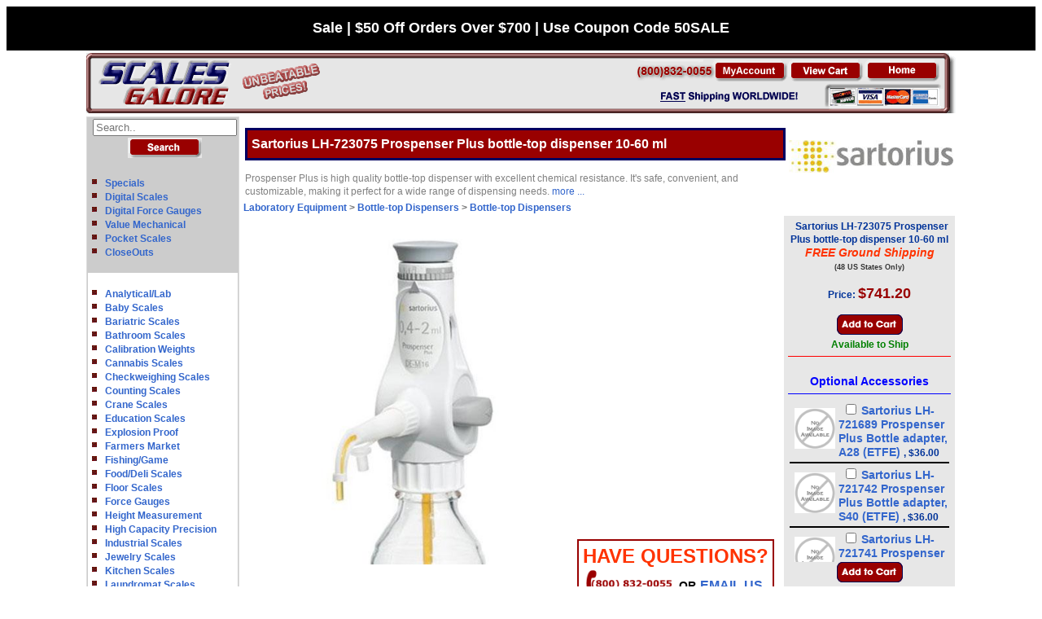

--- FILE ---
content_type: text/html;charset=UTF-8
request_url: https://www.scalesgalore.com/product/Sartorius-LH723075-Prospenser-Plus-bottletop-dispenser-1060-ml-px55086.cfm
body_size: 17408
content:


 

  <!-- Your code for non-mobile devices goes here -->
 



<!DOCTYPE HTML>
<html lang="en">

<head>   
<meta charset="utf-8">

<!-- InstanceBeginEditable name="doctitle" -->
<title>Sartorius LH-723075 Prospenser Plus bottle-top dispenser 10-60 ml</title>
<!-- InstanceEndEditable -->
<meta name="viewport" content="width=device-width, initial-scale=1.0">



<meta name="description" content="Prospenser Plus is high quality bottle-top dispenser with excellent chemical resistance. Its safe, convenient, and customizable, making it perfect for a wide range of dispensing needs." />

<meta name="keywords" content="Sartorius LH-723075 Prospenser Plus bottle-top dispenser 10-60 ml" />

<meta property="og:image" content="https://www.scalesgalore.com/global/images/product_2/550/55086_250X250.jpg"/>

<meta property="fb:app_id" content="209337815780866" /> 
<meta property="og:title" content="Sartorius LH-723075 Prospenser Plus bottle-top dispenser 10-60 ml"/>

 

 
				<link href="https://www.scalesgalore.com/product/Sartorius-LH723075-Prospenser-Plus-bottletop-dispenser-1060-ml-px55086.cfm" rel="canonical" />
				<meta property="og:url" content="https://www.scalesgalore.com/product/Sartorius-LH723075-Prospenser-Plus-bottletop-dispenser-1060-ml-px55086.cfm" /> 
			
			<link rel="alternate" media="handheld" href="https://www.scalesgalore.com/M1/Sartorius-LH723075-Prospenser-Plus-bottletop-dispenser-1060-ml-px55086.cfm"> 
			
<meta name="robots" content="index, follow" />



<link href="https://www.scalesgalore.com/sg.css" rel="stylesheet" type="text/css" />



<link rel="STYLESHEET" type="text/css" href="https://www.scalesgalore.com/global/includes/imageZoom.css">
<script src="https://www.scalesgalore.com/includes/sc.js" type="c341d635e9f994c0baf1d265-text/javascript"></script>


 <!-- Google tag (gtag.js) -->
<script async src="https://www.googletagmanager.com/gtag/js?id=AW-1072547139" type="c341d635e9f994c0baf1d265-text/javascript"></script>
<script type="c341d635e9f994c0baf1d265-text/javascript">
  window.dataLayer = window.dataLayer || [];
  function gtag(){dataLayer.push(arguments);}
  gtag('js', new Date());

  gtag('config', 'AW-1072547139');
</script>
 


<script async src="https://www.googletagmanager.com/gtag/js?id=UA-3612935-4" type="c341d635e9f994c0baf1d265-text/javascript"></script>
<script type="c341d635e9f994c0baf1d265-text/javascript">
  window.dataLayer = window.dataLayer || [];
  function gtag(){dataLayer.push(arguments);}
  gtag('js', new Date());

  gtag('config', 'UA-3612935-4');
</script>
	<!-- Google Tag Manager -->
<script type="c341d635e9f994c0baf1d265-text/javascript">(function(w,d,s,l,i){w[l]=w[l]||[];w[l].push({'gtm.start':
new Date().getTime(),event:'gtm.js'});var f=d.getElementsByTagName(s)[0],
j=d.createElement(s),dl=l!='dataLayer'?'&l='+l:'';j.async=true;j.src=
'https://www.googletagmanager.com/gtm.js?id='+i+dl;f.parentNode.insertBefore(j,f);
})(window,document,'script','dataLayer','GTM-M9M3LDK');</script>
<!-- End Google Tag Manager -->

<script type="c341d635e9f994c0baf1d265-text/javascript">(function(w,d,t,r,u){var f,n,i;w[u]=w[u]||[],f=function(){var o={ti:"4005838", enableAutoSpaTracking: true};o.q=w[u],w[u]=new UET(o),w[u].push("pageLoad")},n=d.createElement(t),n.src=r,n.async=1,n.onload=n.onreadystatechange=function(){var s=this.readyState;s&&s!=="loaded"&&s!=="complete"||(f(),n.onload=n.onreadystatechange=null)},i=d.getElementsByTagName(t)[0],i.parentNode.insertBefore(n,i)})(window,document,"script","//bat.bing.com/bat.js","uetq");</script>
<script type="c341d635e9f994c0baf1d265-text/javascript">
    (function(c,l,a,r,i,t,y){
        c[a]=c[a]||function(){(c[a].q=c[a].q||[]).push(arguments)};
        t=l.createElement(r);t.async=1;t.src="https://www.clarity.ms/tag/"+i;
        y=l.getElementsByTagName(r)[0];y.parentNode.insertBefore(t,y);
    })(window, document, "clarity", "script", "kv22tpo22h");
</script>
	


<script type="application/ld+json">

{
  "@context": "https://schema.org",
  "@graph": [
    {
      "@type": "Product",
      "@id": "https://www.scalesgalore.com/product/Sartorius-LH723075-Prospenser-Plus-bottletop-dispenser-1060-ml-px55086.cfm#product",
      "name": "Sartorius LH-723075 Prospenser Plus bottle-top dispenser 10-60 ml,
      "url": "https://www.scalesgalore.com/product/Sartorius-LH723075-Prospenser-Plus-bottletop-dispenser-1060-ml-px55086.cfm",
      "description": "Sartorius LH-723075 Prospenser Plus bottle-top dispenser 10-60 ml. Prospenser Plus is high quality bottle-top dispenser with excellent chemical resistance. It's safe, convenient, and customizable, making it perfect for a wide range of dispensing needs.",
      "brand": {
        "@type": "Brand",
        "name": "Sartorius"
      },
	  "aggregateRating": {
        "@type": "AggregateRating",
        "ratingValue": "5",
        "reviewCount": "1"
      },
	 
	 
	 
     "image": "https://www.scalesgalore.com/global/images/product_2/550/55086_500X500.jpg",
       "offers": {
        "@type": "AggregateOffer",
        "priceCurrency": "USD",
         "lowPrice": "10.10", 
        "highPrice": "741.20",
        "offerCount": "24",
        "hasMerchantReturnPolicy": {
          "@type": "MerchantReturnPolicy",
          "applicableCountry": "US",
          "returnPolicyCategory": "https://schema.org/MerchantReturnFiniteReturnPeriod",
          "merchantReturnDays": 30,
          "returnMethod": "https://schema.org/ReturnByMail",
          "refundType": "https://schema.org/FullRefund"
        },
       
		"priceSpecification": [
          {
            "@type": "UnitPriceSpecification",
            "price": "872",
            "priceCurrency": "USD",
            "priceType": "https://schema.org/ListPrice"
          },
          {
            "@type": "UnitPriceSpecification",
            "price": "741.20",
            "priceCurrency": "USD",
            "priceType": "https://schema.org/MinimumAdvertisedPrice"
          }
        ],
		
        "shippingDetails": {
          "@type": "OfferShippingDetails",
          "shippingRate": {
            "@type": "MonetaryAmount",
            "value": 0.00,
            "currency": "USD"
          },
          "shippingDestination": {
            "@type": "DefinedRegion",
            "addressCountry": "US"
          },
          "deliveryTime": {
            "@type": "ShippingDeliveryTime",
            "handlingTime": {
              "@type": "QuantitativeValue",
              "minValue": 1,
              "maxValue": 2,
              "unitCode": "DAY"
            },
            "transitTime": {
              "@type": "QuantitativeValue",
              "minValue": 1,
              "maxValue": 5,
              "unitCode": "DAY"
            }
          }
        },
        "offers": [
          {
            "@type": "Offer",
           "name": "Sartorius LH-721682 Prospenser Plus Recirculation tube, 70 mm",
            "price": "10.10",
            "priceCurrency": "USD",
            "url": "https://www.scalesgalore.com/product/Sartorius-LH723075-Prospenser-Plus-bottletop-dispenser-1060-ml-px55086.cfm",
            "availability": "https://schema.org/InStock"
          },
          {
            "@type": "Offer",
            "name": "Sartorius LH-723075 Prospenser Plus bottle-top dispenser 10-60 ml",
            "price": "741.20",
            "priceCurrency": "USD",
            "url": "https://www.scalesgalore.com/product/Sartorius-LH723075-Prospenser-Plus-bottletop-dispenser-1060-ml-px55086.cfm",
            "availability": "https://schema.org/InStock"
          }
        ]
      },
      "mainEntity": {
        "@type": "ItemList",
        "name": "Sartorius LH-723075 Prospenser Plus bottle-top dispenser 10-60 ml",
        "numberOfItems": 24,
        "itemListElement": [
         
		  
		   
		   
	        
			
			 {
            "@type": "ListItem",
            "position": 1,
            "item": {
              "@type": "Product",
              "name": "Sartorius LH-723075 Prospenser Plus bottle-top dispenser 10-60 ml",
			 "image": "https://www.scalesgalore.com/global/images/product_2/550/55086_500X500.jpg",
              "sku": "SAR-LH723075",
              "mpn": "LH-723075",
			   "description": "Sartorius LH-723075 Prospenser Plus bottle-top dispenser 10-60 ml",
             
              "offers": {
                "@type": "Offer",
                "price": 741.20,
                "priceCurrency": "USD",
                "availability": "https://schema.org/InStock"
              }
            }
          },
		   
		  {
            "@type": "ListItem",
            "position": 2,
            "item": {
              "@type": "Product",
              "name": "Sartorius LH-721682 Prospenser Plus Recirculation tube, 70 mm",
			  "image": "https://www.scalesgalore.com/global/images/product_2/551/55187_500X500.jpg",
             "sku": "SAR-LH721682",
              "mpn": "LH-721682",
			   "description": "Sartorius LH-721682 Prospenser Plus Recirculation tube, 70 mm",
             
              "offers": {
                "@type": "Offer",
               "price": "10.10",
                "priceCurrency": "USD",
                "availability": "https://schema.org/InStock"
              }
            }
          }, 
		  {
            "@type": "ListItem",
            "position": 3,
            "item": {
              "@type": "Product",
              "name": "Sartorius LH-721740 Prospenser Bottle adapter, S40 (Polypropylene) ",
			  "image": "https://www.scalesgalore.com/global/images/product_2/552/55222_500X500.jpg",
             "sku": "SAR-LH721740",
              "mpn": "LH-721740",
			   "description": "Sartorius LH-721740 Prospenser Bottle adapter, S40 (Polypropylene) ",
             
              "offers": {
                "@type": "Offer",
               "price": "15.70",
                "priceCurrency": "USD",
                "availability": "https://schema.org/InStock"
              }
            }
          }, 
		  {
            "@type": "ListItem",
            "position": 4,
            "item": {
              "@type": "Product",
              "name": "Sartorius LH-721739 Prospenser Bottle adapter, A45 (Polypropylene) ",
			  "image": "https://www.scalesgalore.com/global/images/product_2/552/55220_500X500.jpg",
             "sku": "SAR-LH721739",
              "mpn": "LH-721739",
			   "description": "Sartorius LH-721739 Prospenser Bottle adapter, A45 (Polypropylene) ",
             
              "offers": {
                "@type": "Offer",
               "price": "15.70",
                "priceCurrency": "USD",
                "availability": "https://schema.org/InStock"
              }
            }
          }, 
		  {
            "@type": "ListItem",
            "position": 5,
            "item": {
              "@type": "Product",
              "name": "Sartorius LH-721738 Prospenser Bottle adapter, A38 (Polypropylene) ",
			  "image": "https://www.scalesgalore.com/global/images/product_2/552/55201_500X500.jpg",
             "sku": "SAR-LH721738",
              "mpn": "LH-721738",
			   "description": "Sartorius LH-721738 Prospenser Bottle adapter, A38 (Polypropylene) ",
             
              "offers": {
                "@type": "Offer",
               "price": "15.70",
                "priceCurrency": "USD",
                "availability": "https://schema.org/InStock"
              }
            }
          }, 
		  {
            "@type": "ListItem",
            "position": 6,
            "item": {
              "@type": "Product",
              "name": "Sartorius LH-721737 Prospenser Bottle adapter, A28 (Polypropylene) ",
			  "image": "https://www.scalesgalore.com/global/images/product_2/552/55200_500X500.jpg",
             "sku": "SAR-LH721737",
              "mpn": "LH-721737",
			   "description": "Sartorius LH-721737 Prospenser Bottle adapter, A28 (Polypropylene) ",
             
              "offers": {
                "@type": "Offer",
               "price": "15.70",
                "priceCurrency": "USD",
                "availability": "https://schema.org/InStock"
              }
            }
          }, 
		  {
            "@type": "ListItem",
            "position": 7,
            "item": {
              "@type": "Product",
              "name": "Sartorius LH-721736 Prospenser Bottle adapter, A25 (Polypropylene) ",
			  "image": "https://www.scalesgalore.com/global/images/product_2/551/55199_500X500.jpg",
             "sku": "SAR-LIF721736",
              "mpn": "LH-721736",
			   "description": "Sartorius LH-721736 Prospenser Bottle adapter, A25 (Polypropylene) ",
             
              "offers": {
                "@type": "Offer",
               "price": "15.70",
                "priceCurrency": "USD",
                "availability": "https://schema.org/InStock"
              }
            }
          }, 
		  {
            "@type": "ListItem",
            "position": 8,
            "item": {
              "@type": "Product",
              "name": "Sartorius LH-721680 Prospenser Aspiration tube, 310 mm, 1 - 10 ml",
			  "image": "https://www.scalesgalore.com/global/images/product_2/551/55185_500X500.jpg",
             "sku": "SAR-LH721680",
              "mpn": "LH-721680",
			   "description": "Sartorius LH-721680 Prospenser Aspiration tube, 310 mm, 1 - 10 ml",
             
              "offers": {
                "@type": "Offer",
               "price": "18.00",
                "priceCurrency": "USD",
                "availability": "https://schema.org/InStock"
              }
            }
          }, 
		  {
            "@type": "ListItem",
            "position": 9,
            "item": {
              "@type": "Product",
              "name": "Sartorius LH-721683 Prospenser Plus Bottle adapter, A32 (Polypropylene)",
			  "image": "https://www.scalesgalore.com/global/images/product_2/551/55188_500X500.jpg",
             "sku": "SAR-LH721683",
              "mpn": "LH-721683",
			   "description": "Sartorius LH-721683 Prospenser Plus Bottle adapter, A32 (Polypropylene)",
             
              "offers": {
                "@type": "Offer",
               "price": "19.10",
                "priceCurrency": "USD",
                "availability": "https://schema.org/InStock"
              }
            }
          }, 
		  {
            "@type": "ListItem",
            "position": 10,
            "item": {
              "@type": "Product",
              "name": "Sartorius LH-721684 Prospenser Plus Bottle adapter, A28 (Polypropylene)",
			  "image": "https://www.scalesgalore.com/global/images/product_2/551/55189_500X500.jpg",
             "sku": "SAR-LH721684",
              "mpn": "LH-721684",
			   "description": "Sartorius LH-721684 Prospenser Plus Bottle adapter, A28 (Polypropylene)",
             
              "offers": {
                "@type": "Offer",
               "price": "19.10",
                "priceCurrency": "USD",
                "availability": "https://schema.org/InStock"
              }
            }
          }, 
		  {
            "@type": "ListItem",
            "position": 11,
            "item": {
              "@type": "Product",
              "name": "Sartorius LH-721685 Prospenser Plus Bottle adapter, A38 / 430 (Polypropylene)",
			  "image": "https://www.scalesgalore.com/global/images/product_2/551/55190_500X500.jpg",
             "sku": "SAR-LH721685",
              "mpn": "LH-721685",
			   "description": "Sartorius LH-721685 Prospenser Plus Bottle adapter, A38 / 430 (Polypropylene)",
             
              "offers": {
                "@type": "Offer",
               "price": "19.10",
                "priceCurrency": "USD",
                "availability": "https://schema.org/InStock"
              }
            }
          }, 
		  {
            "@type": "ListItem",
            "position": 12,
            "item": {
              "@type": "Product",
              "name": "Sartorius LH-721686 Prospenser Plus Bottle adapter, A38 (Polypropylene)",
			  "image": "https://www.scalesgalore.com/global/images/product_2/551/55191_500X500.jpg",
             "sku": "SAR-LH721686",
              "mpn": "LH-721686",
			   "description": "Sartorius LH-721686 Prospenser Plus Bottle adapter, A38 (Polypropylene)",
             
              "offers": {
                "@type": "Offer",
               "price": "19.10",
                "priceCurrency": "USD",
                "availability": "https://schema.org/InStock"
              }
            }
          }, 
		  {
            "@type": "ListItem",
            "position": 13,
            "item": {
              "@type": "Product",
              "name": "Sartorius LH-721687 Prospenser Plus Bottle adapter, S40 (Polypropylene)",
			  "image": "https://www.scalesgalore.com/global/images/product_2/551/55192_500X500.jpg",
             "sku": "SAR-LH721687",
              "mpn": "LH-721687",
			   "description": "Sartorius LH-721687 Prospenser Plus Bottle adapter, S40 (Polypropylene)",
             
              "offers": {
                "@type": "Offer",
               "price": "19.10",
                "priceCurrency": "USD",
                "availability": "https://schema.org/InStock"
              }
            }
          }, 
		  {
            "@type": "ListItem",
            "position": 14,
            "item": {
              "@type": "Product",
              "name": "Sartorius LH-721681 Prospenser Aspiration tube, 400 mm, 1 - 10 ml",
			  "image": "https://www.scalesgalore.com/global/images/product_2/551/55186_500X500.jpg",
             "sku": "SAR-LH721681",
              "mpn": "LH-721681",
			   "description": "Sartorius LH-721681 Prospenser Aspiration tube, 400 mm, 1 - 10 ml",
             
              "offers": {
                "@type": "Offer",
               "price": "22.40",
                "priceCurrency": "USD",
                "availability": "https://schema.org/InStock"
              }
            }
          }, 
		  {
            "@type": "ListItem",
            "position": 15,
            "item": {
              "@type": "Product",
              "name": "Sartorius LH-721689 Prospenser Plus Bottle adapter, A28 (ETFE)",
			  "image": "https://www.scalesgalore.com/global/images/product_2/551/55194_500X500.jpg",
             "sku": "SAR-LH721689",
              "mpn": "LH-721689",
			   "description": "Sartorius LH-721689 Prospenser Plus Bottle adapter, A28 (ETFE)",
             
              "offers": {
                "@type": "Offer",
               "price": "36.00",
                "priceCurrency": "USD",
                "availability": "https://schema.org/InStock"
              }
            }
          }, 
		  {
            "@type": "ListItem",
            "position": 16,
            "item": {
              "@type": "Product",
              "name": "Sartorius LH-721742 Prospenser Plus Bottle adapter, S40 (ETFE)",
			  "image": "https://www.scalesgalore.com/global/images/product_2/552/55224_500X500.jpg",
             "sku": "SAR-LH721742",
              "mpn": "LH-721742",
			   "description": "Sartorius LH-721742 Prospenser Plus Bottle adapter, S40 (ETFE)",
             
              "offers": {
                "@type": "Offer",
               "price": "36.00",
                "priceCurrency": "USD",
                "availability": "https://schema.org/InStock"
              }
            }
          }, 
		  {
            "@type": "ListItem",
            "position": 17,
            "item": {
              "@type": "Product",
              "name": "Sartorius LH-721741 Prospenser Plus Bottle adapter, A45 (ETFE)",
			  "image": "https://www.scalesgalore.com/global/images/product_2/552/55223_500X500.jpg",
             "sku": "SAR-LH721741",
              "mpn": "LH-721741",
			   "description": "Sartorius LH-721741 Prospenser Plus Bottle adapter, A45 (ETFE)",
             
              "offers": {
                "@type": "Offer",
               "price": "36.00",
                "priceCurrency": "USD",
                "availability": "https://schema.org/InStock"
              }
            }
          }, 
		  {
            "@type": "ListItem",
            "position": 18,
            "item": {
              "@type": "Product",
              "name": "Sartorius LH-721734 Prospenser Plus Bottle adapter, S40 (ETFE)",
			  "image": "https://www.scalesgalore.com/global/images/product_2/551/55197_500X500.jpg",
             "sku": "SAR-LH721734",
              "mpn": "LH-721734",
			   "description": "Sartorius LH-721734 Prospenser Plus Bottle adapter, S40 (ETFE)",
             
              "offers": {
                "@type": "Offer",
               "price": "36.00",
                "priceCurrency": "USD",
                "availability": "https://schema.org/InStock"
              }
            }
          }, 
		  {
            "@type": "ListItem",
            "position": 19,
            "item": {
              "@type": "Product",
              "name": "Sartorius LH-721733 Prospenser Plus Bottle adapter, A38 (ETFE)",
			  "image": "https://www.scalesgalore.com/global/images/product_2/551/55196_500X500.jpg",
             "sku": "SAR-LH721733",
              "mpn": "LH-721733",
			   "description": "Sartorius LH-721733 Prospenser Plus Bottle adapter, A38 (ETFE)",
             
              "offers": {
                "@type": "Offer",
               "price": "36.00",
                "priceCurrency": "USD",
                "availability": "https://schema.org/InStock"
              }
            }
          }, 
		  {
            "@type": "ListItem",
            "position": 20,
            "item": {
              "@type": "Product",
              "name": "Sartorius LH-721732 Prospenser Plus Bottle adapter, A38 / 430 (ETFE)",
			  "image": "https://www.scalesgalore.com/global/images/product_2/551/55195_500X500.jpg",
             "sku": "SAR-LF721732",
              "mpn": "LH-721732",
			   "description": "Sartorius LH-721732 Prospenser Plus Bottle adapter, A38 / 430 (ETFE)",
             
              "offers": {
                "@type": "Offer",
               "price": "36.00",
                "priceCurrency": "USD",
                "availability": "https://schema.org/InStock"
              }
            }
          }, 
		  {
            "@type": "ListItem",
            "position": 21,
            "item": {
              "@type": "Product",
              "name": "Sartorius LH-721688 Prospenser Plus Bottle adapter, A32 (ETFE)",
			  "image": "https://www.scalesgalore.com/global/images/product_2/551/55193_500X500.jpg",
             "sku": "SAR-LH721688",
              "mpn": "LH-721688",
			   "description": "Sartorius LH-721688 Prospenser Plus Bottle adapter, A32 (ETFE)",
             
              "offers": {
                "@type": "Offer",
               "price": "36.00",
                "priceCurrency": "USD",
                "availability": "https://schema.org/InStock"
              }
            }
          }, 
		  {
            "@type": "ListItem",
            "position": 22,
            "item": {
              "@type": "Product",
              "name": "Sartorius LH-721735 Prospenser Plus Bottle adapter, NS29/32 (Silicone)",
			  "image": "https://www.scalesgalore.com/global/images/product_2/551/55198_500X500.jpg",
             "sku": "SAR-LH721735",
              "mpn": "LH-721735",
			   "description": "Sartorius LH-721735 Prospenser Plus Bottle adapter, NS29/32 (Silicone)",
             
              "offers": {
                "@type": "Offer",
               "price": "46.10",
                "priceCurrency": "USD",
                "availability": "https://schema.org/InStock"
              }
            }
          }, 
		  {
            "@type": "ListItem",
            "position": 23,
            "item": {
              "@type": "Product",
              "name": "Sartorius LH-721660 Prospenser Dispensing Head - Luer Lock (PFA)",
			  "image": "https://www.scalesgalore.com/global/images/product_2/551/55182_500X500.jpg",
             "sku": "SAR-LH721660",
              "mpn": "LH-721660",
			   "description": "Sartorius LH-721660 Prospenser Dispensing Head - Luer Lock (PFA)",
             
              "offers": {
                "@type": "Offer",
               "price": "114.00",
                "priceCurrency": "USD",
                "availability": "https://schema.org/InStock"
              }
            }
          }, 
		  {
            "@type": "ListItem",
            "position": 24,
            "item": {
              "@type": "Product",
              "name": "Sartorius LH-721659 Prospenser Dispensing Head - Luer Lock (Polypropylene)",
			  "image": "https://www.scalesgalore.com/global/images/product_2/551/55178_500X500.jpg",
             "sku": "SAR-LH721659",
              "mpn": "LH-721659",
			   "description": "Sartorius LH-721659 Prospenser Dispensing Head - Luer Lock (Polypropylene)",
             
              "offers": {
                "@type": "Offer",
               "price": "114.00",
                "priceCurrency": "USD",
                "availability": "https://schema.org/InStock"
              }
            }
          } 
		  
		  
		   
        ]
      }
    },
  
	
    
  {
   
  "@type": "BreadcrumbList",
  "@id": "https://www.scalesgalore.com/product/Sartorius-LH723075-Prospenser-Plus-bottletop-dispenser-1060-ml-px55086.cfm#breadcrumb",
  "itemListElement": [
    {
      "@type": "ListItem",
      "position": 1,
      "name": "Home",
      "item": "https://www.scalesgalore.com/"
    },
	
	
	 {
      "@type": "ListItem",
      "position": 2,
      "name": "Laboratory Equipment",
      "item": "../cat/departmant.cfm?Cat_department_id=12"
    },
	 {
      "@type": "ListItem",
      "position": 3,
      "name": "Bottle-top Dispensers",
      "item": "../cat/cat.cfm?Cat_Category_id=145"
    },
	 {
      "@type": "ListItem",
      "position": 4,
      "name": "Bottle-top Dispensers",
      "item": "../cat/product_list.cfm?Cat_sub_id=630"
    },
	 {
      "@type": "ListItem",
      "position": 2,
      "name": "Sartorius LH-723075 Prospenser Plus bottle-top dispenser 10-60 ml",
      "item": "https://www.scalesgalore.com/product/Sartorius-LH723075-Prospenser-Plus-bottletop-dispenser-1060-ml-px55086.cfm"
    }
	
	
	
	
	
	
	 
  ]
}
    
  </script>



</head>
<!-- InstanceEndEditable -->
<body>



<!-- Google Tag Manager (noscript) -->
<noscript><iframe src="https://www.googletagmanager.com/ns.html?id=GTM-M9M3LDK" height="0" width="0" style="display:none;visibility:hidden"></iframe></noscript>
<!-- End Google Tag Manager (noscript) -->

	<div style="border: 0px outset yellow;background-color: black;text-align: center;Color:white"><strong style="font-size:18px;"><br>Sale | $50 Off Orders Over $700 | Use Coupon Code 50SALE<br><br></strong></div>
	
<div style="display: none;">

		<table style="width: 100%;background-image: url(../images/home/banner_galore_2.gif);padding: 0px;border-spacing: 0px;border:0px; ">
		<tr>
			<td style="width: 289px;background-image: url(../images/home/banner_galore_1.gif);padding: 0px;border-spacing: 0px;"><img  usemap="#home"  style="border:0px;" src="https://www.scalesgalore.com/images/clear.png" alt="home" title="Welcome to the epicenter of all things weighing at ScalesGalore.com" height="70" width="200"></td>
			<td></td>
			<td style="text-align: left;width: 393px;background-image: url(../images/home/banner_galore_3_a.gif);padding: 0px;border-spacing: 0px;"><img src="https://www.scalesgalore.com/images/clear.png" style="border:0px;" alt="Industrial & Commercial Scales - ScalesGalore"  title="ScalesGalore - Your go-to spot for all the coolest scales to fit every weighing vibe!" width="393" height="70"  usemap="#FPMap0_I1" /></td>
		</tr>
		</table>

</div>
 
 
 <div style="text-align: center;"  id="top">

<table class="center" style="width: 1000px;padding: 0px;border: 0px;text-align: left; ">
  	<tr>
		<td colspan="2"> <table style="width: 100%;background-image: url(../images/home/banner_galore_2.gif);padding: 0px;border-spacing: 0px;border:0px; ">
		<tr>
			<td style="width: 289px;background-image: url(../images/home/banner_galore_1.gif);padding: 0px;border-spacing: 0px;"><img  usemap="#home"  style="border:0px;" src="https://www.scalesgalore.com/images/clear.png" alt="home" title="Welcome to the epicenter of all things weighing at ScalesGalore.com"  height="70" width="200"></td>
			<td></td>
			<td style="text-align: left;width: 393px;background-image: url(../images/home/banner_galore_3_a.gif);padding: 0px;border-spacing: 0px;"><img src="https://www.scalesgalore.com/images/clear.png" style="border:0px;" alt="Industrial & Commercial Scales - ScalesGalore" title="ScalesGalore - Your go-to spot for all the coolest scales to fit every weighing vibe!"  width="393" height="70"  usemap="#FPMap0_I1" /></td>
		</tr>
				
</table>
	</td>
</tr>	
	

			<tr>
				 <td style="vertical-align: top;text-align: left;"  >
   				 <table style="width:100%;border:1px solid #DDDDDD;border-spacing: 0px;padding: 0px;">
          		    <tr>
		              <td class="mainGreyLinkLEFT">
					  
					<form action="https://www.scalesgalore.com/Product_list/index.cfm" method="post" style="border-spacing: 0px;padding: 0px;">
				  <table  style="width: 162px;padding: 0px;border: 0px;text-align: center;padding: 0px;border-spacing: 0px;">
				  <tr>
                    <td class="mainGreyLinkCENTER"><input type="Text" name="S_product" size="20" placeholder="Search.."></td>
                  </tr>
				  <tr>
                    <td  class="mainGreyLinkCENTER"><input type="Image" src="../Comersus/store/images/english/search.gif" alt="Search"></td>
                  </tr>
				  </table>
				  </form>
					  
					  
				
				<table style="width: 100%;padding: 0px;border: 0px;text-align: center;padding: 0px;border-spacing: 0px;">
                  <tr class="mainGreyLinkLEFT">
                  <td>
					 <ul class="Silde_List">
						<li><a href="https://www.scalesgalore.com/specials.htm" >Specials</a></li>
						<li><a href="https://www.scalesgalore.com/Digital_Scales.cfm">Digital Scales</a></li>
						<li><a href="https://www.scalesgalore.com/Digital-Force-Gauges.cfm">Digital Force Gauges</a></li>
						<li><a href="https://www.scalesgalore.com/pmech100.htm">Value Mechanical</a></li>
						<li><a href="https://www.scalesgalore.com/ppocket.htm">Pocket Scales</a></li>
						<li><a href="https://www.scalesgalore.com/Closeout-Deals.cfm" >CloseOuts</a></li>
						
					</ul>
					
					</td>
                  </tr>
				    
				  
				  
				  
				   <tr class="mainWhiteLink" >
                  <td> 
					 <ul class="Silde_List"> 
					 	<li><a href="https://www.scalesgalore.com/Analytical-Lab-Balances.cfm">Analytical/Lab</a></li> <li><a href="https://www.scalesgalore.com/Baby-Scale.cfm">Baby Scales</a></li> <li><a href="https://www.scalesgalore.com/Bariatric-Scales.cfm">Bariatric Scales</a></li> <li><a href="https://www.scalesgalore.com/Bathroom-Scales.cfm">Bathroom Scales</a></li> <li><a href="https://www.scalesgalore.com/Calibration_Weights.cfm">Calibration Weights</a></li> <li><a href="https://www.scalesgalore.com/Cannabis-Scales.cfm">Cannabis Scales</a></li> <li><a href="https://www.scalesgalore.com/Checkweighing-Scales.cfm">Checkweighing Scales</a></li> <li><a href="https://www.scalesgalore.com/Counting-Scales.cfm">Counting Scales</a></li> <li><a href="https://www.scalesgalore.com/Crane-Scales.cfm">Crane Scales</a></li> <li><a href="https://www.scalesgalore.com/Classroom-Scales.cfm">Education Scales</a></li> <li><a href="https://www.scalesgalore.com/Explosion-Proof-Intrinsically-Safe-Scales.cfm">Explosion Proof</a></li> <li><a href="https://www.scalesgalore.com/Farmers-Market-Scales.cfm">Farmers Market</a></li> <li><a href="https://www.scalesgalore.com/Fishing-Scales.cfm">Fishing/Game</li> <li><a href="https://www.scalesgalore.com/Food-Services-Scales.cfm">Food/Deli Scales</a></li> <li><a href="https://www.scalesgalore.com/Floor-Scales.cfm">Floor Scales</a></li> <li><a href="https://www.scalesgalore.com/Force-Gauges.cfm">Force Gauges </a></li> <li><a href="https://www.scalesgalore.com/Stadiometers-Heigh-Rods.cfm">Height Measurement </a></li> <li><a href="https://www.scalesgalore.com/High-Capacity-Precision-Balances.cfm">High Capacity Precision</a></li> <li><a href="https://www.scalesgalore.com/Industrial-Scales.cfm">Industrial Scales</a></li> <li><a href="https://www.scalesgalore.com/Jewelry-Scale.cfm">Jewelry Scales</a></li> <li><a href="https://www.scalesgalore.com/kitchen-Scales.cfm">Kitchen Scales</a></li> <li><a href="https://www.scalesgalore.com/Laundromat-Scales.cfm">Laundromat Scales</a></li> <li><a href="https://www.scalesgalore.com/Legal-for-Trade-NTEP-Scales.cfm">Legal for Trade</a></li> <li><a href="https://www.scalesgalore.com/Canada_scales.cfm">Legal for Trade<br>Canada</a></li> <li><a href="https://www.scalesgalore.com/Medical-Scales.cfm">Medical Scales</a></li> <li><a href="https://www.scalesgalore.com/Legal-Medical-Marijuana-Selling-Guide.cfm">Medicinal Cannabis</a></li> <li><a href="https://www.scalesgalore.com/Moisture-Analyzers.cfm">Moisture Analyzers</a></li> <li><a href="https://www.scalesgalore.com/pallet_jack_truck_scales.cfm">Pallet Jack Scales</a></li> <li><a href="https://www.scalesgalore.com/Physician_Scales.cfm">Physician Scales</a></li> <li><a href="https://www.scalesgalore.com/Retail-Scales.cfm">Retail Scales</a></li> <li><a href="https://www.scalesgalore.com/Recycling-Scales.cfm">Recycling Scales</a></li> <li><a href="https://www.scalesgalore.com/Specialty-Medical-Scales.cfm">Specialty Medical</a></li> <li><a href="https://www.scalesgalore.com/shipping-scales.cfm">Shipping Scales</a></li> <li><a href="https://www.scalesgalore.com/Force-Test-Stands.cfm">Test Stands</a></li> <li><a href="https://www.scalesgalore.com/Vet-Animal-Scales.cfm">Veterinary Scales</a></li> <li><a href="https://www.scalesgalore.com/Wheelchair-Scales.cfm">Wheelchair Scales</a></li> <li><a href="https://www.scalesgalore.com/Wheel-Weighing-Scales.cfm">Wheel Weighing Scales</a></li>
						
						
						
						
					</ul>
					
					</td>
                  </tr>
				  
						
				  <tr>
                    <td  style="padding: 4px 4px;"  class="mainRedLink"><a style="color:#ffffff;" href="https://www.scalesgalore.com/shop-by-brand.cfm">Shop by Brand</a></td>
                  </tr>
				   <tr class="mainWhiteLink" >
                  <td>
					 <ul class="Silde_List">
						<li><a href="https://www.scalesgalore.com/pacculab.htm">Acculab</a></li> <li><a href="https://www.scalesgalore.com/aczet-scales.cfm">Aczet</a></li> 
							<li><a href="https://www.scalesgalore.com/Adam_Equipment.cfm">Adam Equipment</a></li>
						<li><a href="https://www.scalesgalore.com/americanweigh_cd_scale.cfm">American Weigh</a></li> <li><a href="https://www.scalesgalore.com/AND-Weighing.cfm">AND Weighing</a></li> <li><a href="https://www.scalesgalore.com/Avery_berkel_scales.cfm">Avery Berkel</a></li> <li><a href="https://www.scalesgalore.com/Avery-Weigh-Tronix-Shipping-Scales.cfm">Avery Weigh-Tronix</a></li> <li><a href="https://www.scalesgalore.com/BestWeight-Scales.cfm">Best Weight</a></li> <li><a href="https://www.scalesgalore.com/Cambridge-Scale-Works.cfm">Cambridge</a></li> <li><a href="https://www.scalesgalore.com/CAS-Scales.cfm">CAS</a></li> <li><a href="https://www.scalesgalore.com/CCI-Scale-Company.cfm">CCi</a></li> 
							<li><a href="https://www.scalesgalore.com/Chatillon-Scales.cfm">Chatillon/Ametek</a></li>
						<li><a href="https://www.scalesgalore.com/product/CubeTape-C200L-Dimensioner-Barcode-Scanner-px62669.cfm">Cubetape</a></li> <li><a href="https://www.scalesgalore.com/Detecto-Scales.cfm">Detecto </a></li> <li><a href="https://www.scalesgalore.com/DIGI-Scales.cfm">DIGI</a></li> 
							<li><a href="https://www.scalesgalore.com/DigiWeigh-Scales.cfm">DigiWeigh </a></li>
						
							<li><a href="https://www.scalesgalore.com/Dillon-Crane-Scales-Dynamometers.cfm">Dillon</a></li>
						
							<li><a href="https://www.scalesgalore.com/Doran_Scales.cfm">Doran Scales</a></li>
						<li><a href="https://www.scalesgalore.com/Easy-Weigh-Scales.cfm">Easy Weigh </a></li> <li><a href="https://www.scalesgalore.com/Eilon-Engineering-Ron-Crane-Scales.cfm">Eilon Engineering</a></li> <li><a href="https://www.scalesgalore.com/fairbanks-scales.cfm">Fairbanks Scales</a></li> <li><a href="https://www.scalesgalore.com/cat/man.cfm?man_id=278">Gram Precision</a></li> <li><a href="https://www.scalesgalore.com/Health-o-Meter-Professional-medical-scales.cfm">HealthOMeter</a></li> 
							<li><a href="https://www.scalesgalore.com/Hoto-Instruments.cfm">Hoto Instruments</a></li>
						
							<li><a href="https://www.scalesgalore.com/Imada-Testing-Equipment.cfm">Imada</a></li>
						<li><a href="https://www.scalesgalore.com/Inscale-Floor-Scales.cfm">Inscale </a></li> 
							<li><a href="https://www.scalesgalore.com/Intelligent-Weighing-Technology-Balances.cfm">Intelligent Weighing</a></li>
						<li><a href="https://www.scalesgalore.com/intercomp.cfm">Intercomp</a></li> <li><a href="https://www.scalesgalore.com/Ishida-Scales.cfm">Ishida</a></li> <li><a href="https://www.scalesgalore.com/LP-Scales.cfm">LP Scales</a></li> 
							<li><a href="https://www.scalesgalore.com/Mark-10-Force-Gauges.cfm">Mark 10</a></li>
						<li><a href="https://www.scalesgalore.com/MedWeigh-Medical-Scales.cfm">MedWeigh</a></li> 
							<li><a href="https://www.scalesgalore.com/mettler_toledo_scales.cfm">Mettler Toledo&copy;</a></li>
						<li><a href="https://www.scalesgalore.com/Minx-Pocket-Scales.cfm">Minx</a></li> <li><a href="https://www.scalesgalore.com/Minebea-Intec-Scales.cfm">Minebea Intec</a></li> <li><a href="https://www.scalesgalore.com/MSI_Crane_scales.cfm">MSI</a></li> <li><a href="https://www.scalesgalore.com/nci.cfm">NCI</a></li> 
							<li><a href="https://www.scalesgalore.com/Ohaus-Scales.cfm">Ohaus</a></li>
						<li><a href="https://www.scalesgalore.com/Pennsylvania-Scale-Co.cfm">Pennsylvania Scale</a></li> 
							<li><a href="https://www.scalesgalore.com/Pesola-Spring-Scales.cfm">Pesola</a></li>
						
							<li><a href="https://www.scalesgalore.com/Precisa.cfm">Precisa</a></li>
						
							<li><a href="https://www.scalesgalore.com/RADWAG-Balances-and-Scales.cfm">RADWAG Balances</a></li>
						
							<li><a href="https://www.scalesgalore.com/Ravas.cfm">Ravas</a></li>
						
							<li><a href="https://www.scalesgalore.com/Rice-Lake-Scales.cfm">Rice Lake Scales</a></li>
						
							<li><a href="https://www.scalesgalore.com/Rice_Lake_Calibration_Weights_Scales.cfm">Rice Lake Cal Weights</a></li>
						<li><a href="https://www.scalesgalore.com/Brecknell-Scales.cfm">Salter Brecknell</a></li> 
							<li><a href="https://www.scalesgalore.com/Sartorius-Scales.cfm">Sartorius </a></li>
						<li><a href="https://www.scalesgalore.com/Seca-Scales.cfm">Seca</a></li> <li><a href="https://www.scalesgalore.com/Setra-Scales.cfm">Setra</a></li> 
							<li><a href="https://www.scalesgalore.com/Shimpo.cfm">Shimpo</a></li>
						<li><a href="https://www.scalesgalore.com/Tanita-Scales.cfm">Tanita</a></li> <li><a href="https://www.scalesgalore.com/Torrey_retail_and_industrial_scales.cfm">Torrey</a></li> 
							<li><a href="https://www.scalesgalore.com/Tree-Scales-and-Balances.cfm">TREE</a></li>
						
							<li><a href="https://www.scalesgalore.com/Troemner_Precision_Weights.cfm">Troemner</a></li>
						<li><a href="https://www.scalesgalore.com/US_Balance.cfm">US Balance</a></li> <li><a href="https://www.scalesgalore.com/UWE-Universal-Weight-Enterprise-Scales.cfm">UWE Scales</a></li> 
							<li><a href="https://www.scalesgalore.com/Vibra-Balances.cfm">Vibra</a></li>
						
							<li><a href="https://www.scalesgalore.com/Vision-Tech-Scales.cfm">Vision Tech</a></li>
						<li><a href="https://www.scalesgalore.com/WeighMax_Scales.cfm">WeighMax</a></li> 
							<li><a href="https://www.scalesgalore.com/WeighSouth_Scales.cfm">WeighSouth</a></li>
						<li><a href="https://www.scalesgalore.com/Yamato-Scales.cfm">Yamato Scales</a></li>
						
						
						
						
					</ul>
					</td>
                  </tr>
				  
                  <tr>
                    <td  class="mainRedLink"><a href="https://www.scalesgalore.com/products.htm" class="mainRedLink">Other Products</a></td>
                  </tr>
				  <tr class="mainWhiteLink" >
                  <td>
					 <ul class="Silde_List">
					 	<li><a href="https://www.scalesgalore.com/Airport-Baggage-Scales.cfm">Airport Baggage Scales</a></li> <li><a href="https://www.scalesgalore.com/Coffee-Scales.cfm">Coffee Scales</a></li>
						<li><a href="https://www.scalesgalore.com/Body-Fat-Scale.cfm">Body Fat Monitors</a></li>
						<li><a href="https://www.scalesgalore.com/Mass-Comparators.cfm">Mass Comparators</a></li>
						<li><a href="https://www.scalesgalore.com/Professional-Body-Composition-Analyzers.cfm">Pro Body Composition</a></li>
					</ul>
					</td>
                  </tr>
				    <tr class="mainGreyLink" >
                  <td>
					<ul class="Silde_List">
						<li><a href="https://www.scalesgalore.com/wtconverter.htm"> Weight Conversion Calculator</a></li>
						<li><a href="https://www.scalesgalore.com/shipping.htm"> Shipping Charge Calculator</a></li>
						<li><a href="https://www.scalesgalore.com/NTEP_INFO.cfm">NTEP FAQ</a></li>
						<li><a href="https://www.scalesgalore.com/What-is-IP-Rating.cfm">IP FAQ</a></li>
						<li><a href="https://www.scalesgalore.com/What-is-NEMA-Rating.cfm">NEMA FAQ</a></li>
						<li><a href="https://scalesgalorecom.wordpress.com/" >Scales Articles</a></li>
						<li><a href="https://www.scalesgalore.com/sitemap.htm">Sitemap</a></li>
					</ul>
					</td>
                  </tr>
			      <tr>
                    <td class="mainGreyLink"></td>
                  </tr>  
				 </table>  
				 
				 
				  
				
				
				
            		</td>
          		   </tr>
        		 </table>
				 
				 
				 
				 
				 
				 
				 
    </td>
	  <td style="vertical-align: top;text-align: left;width:100%;" >
	  
<script type="c341d635e9f994c0baf1d265-text/javascript">
function popUp(url) {
sealWin=window.open(url,"win",'toolbar=0,location=0,directories=0,status=1,menubar=1,scrollbars=1,resizable=1,width=500,height=450');
self.name = "mainWin";
}
</script>

<style>
.btn {
  background-color: #990000;
  color: white;
  padding: 12px;
  margin: 10px 0;
  border: none;
  width: 150px;
  border-radius: 3px;
  cursor: pointer;
  font-size: 17px;
}

.btn:hover {
  background-color: #cc0033;
}
</style>






<table  class="center innerbody" style="background-color: #ffffff;font-weight: normal;color:gray;width:100%" >
<tr>
	<td><h1 class="pageTitleRed"  itemprop="name" >Sartorius LH-723075 Prospenser Plus bottle-top dispenser 10-60 ml </h1></td>
	<td rowspan="2">
	
	<a href="../sartorius.htm"><img src="../global/images/man/man_192.jpg" alt="Sartorius Balances and Weighing Equipment"  width="202" height="40" style="border: 0px;"   /></a>
	
	
	</td>
</tr> 

<tr>
	<td style="text-align: left;"><span class="tinyEvrything">Prospenser Plus is high quality bottle-top dispenser with excellent chemical resistance. It's safe, convenient, and customizable, making it perfect for a wide range of dispensing needs. </span><a href="#Features"  >more ...</a></td>
</tr>

</table>
<table style="border-spacing: 0px;padding: 0px;text-align: left;border: 0px;width: 99%;" >
<tr>
	<td colspan="3"  ><strong>
		
		<a href="../cat/departmant.cfm?Cat_department_id=12" class="side_link">Laboratory Equipment</a> > 
		<a href="../cat/cat.cfm?Cat_Category_id=145" class="side_link">Bottle-top Dispensers</a> > 
		<a href="../cat/product_list.cfm?Cat_sub_id=630" class="side_link">Bottle-top Dispensers</a>
		
		</strong>
		</td>
</tr>
<tr>
	<td style="text-align: left;width: 66%;vertical-align: top;" colspan="2">
	<table style="width: 600px;">
	<tr>
		<td>
		
		<table style="width: 100%;" >
			<tr><td><div class="fb-like" data-layout="button_count" data-send="true" data-width="150" data-show-faces="false"></div></td></tr>
		</table>
		<table  style="width: 100%;">
			<tr>
				<td> 
						<img id="myImg" width="400" height="400" src="../global/images/product_2/550/55086_500X500.jpg" id="myImg" title="Sartorius LH-723075 Prospenser Plus bottle-top dispenser 10-60 ml" alt="Sartorius LH-723075 Prospenser Plus bottle-top dispenser 10-60 ml" border="0" style="width:400px;max-width:400px;cursor:  url('../magnify.cur'),pointer;" onclick="if (!window.__cfRLUnblockHandlers) return false; myModalImg.style.display = &quot;block&quot;;  document.getElementById(&quot;img01&quot;).src = this.src;    document.getElementById(&quot;caption&quot;).innerHTML = this.alt;" data-cf-modified-c341d635e9f994c0baf1d265-=""> 
					
					<br><br>
					  
				   <br> 
				   
						<br> <br><a href="#Other" style="color:#ffffff;" target="_self" ><span align="center"  class="btn">More Products in Series</span></a>  
					
				   <br>
			</td>
			<td style="vertical-align: bottom;" align="center">
			<br>
		 	<table  align="center"width="200" border="1" bordercolor="#990000" cellspacing="0" cellpadding="5" bgcolor="#FFFFFF"><tr><td class="specials" nowrap="nowrap" align="center"><span style="font-size:24px;">Have Questions? </span> <br><table width="100%"><tr><td><span style="font-size:14px;color:black"><a href="tel:8008320055" target="_blank" ><img height="35" width="107" src="../images/call-phone.png" alt="Call US" border="0"></a></td><td><span style="font-size:14px;color:black">or</span></td><td><a style="font-size:16px;" href="/cdn-cgi/l/email-protection#0b786a676e784b78686a676e786c6a6764796e25686466">email Us</a></span></td></tr></table>Our Staff will be glad to help</td></tr></table><br>
		 	  
			<script data-cfasync="false" src="/cdn-cgi/scripts/5c5dd728/cloudflare-static/email-decode.min.js"></script><script type="c341d635e9f994c0baf1d265-text/javascript">
						if ( screen.width > 960 ){
						//alert('do no do any thig')
						}
						else
						{
						document.write('<br><br><a href="https://www.scalesgalore.com/M1/Sartorius-LH723075-Prospenser-Plus-bottletop-dispenser-1060-ml-px55086.cfm" style="color:#ffffff;" target="_self" ><span align="center"  class="btn">View Mobile Site</span></a><br><br>');
						 					
						}
			</script>
			</td>
		</tr>
	</table>
	
	</td>
	<td style="text-align: center;vertical-align: bottom;">
	
	

	
	


	
	</td>
</tr>
<tr><td colspan="2">
<div id="myQuestion2"></div>
</td></tr>
</table>
 

	</td>
	
	
	<td  style="vertical-align: top;text-align: right;">
	


	
		
 <style>
.btn {
 
  background-color: #990000;
  color: white;
  padding: 12px;
  margin: 10px 0;
  border: none;
  width: 150px;
  border-radius: 3px;
  cursor: pointer;
  font-size: 17px; 
}

.btn:hover {
  background-color: #cc0033;
  }
  .btnPOP {
 
  background-color: #990000;
  color: white;
  padding: 12px;
  margin: 10px 0;
  border: none;
  width: 250px;
  border-radius: 3px;
  cursor: pointer;
  font-size: 17px; 
  font-weight: bold;
}

.btnPOP:hover {
  background-color: #cc0033;
}</style> 

	 <form action="https://www.scalesgalore.com/checkoutnew/?CFM=1&s_add_product_id=%2C%23B%5BKX%5FD%2ESH%2BX%250%22G%0A" method="post" target="_parent"  rel="nofollow" > <span>Sartorius LH-723075 Prospenser Plus bottle-top dispenser 10-60 ml</span> 
	 			<br><span class="freeShipping"><strong>FREE Ground Shipping</strong></span><br>
				<span class="tiny">(48 US States Only)</span>
				
	 
	<br><br>  
		
		<span class="txtblack"><strong>Price:</strong></span> 
		
			<span class="lgRed"><strong >$741.20</strong></span>
		
	<br><br>
	
	  <input type="Image" src="../Comersus/store/images/addCart.gif" style="cursor:pointer;color:red;" alt="Add To Cart" style="filter: alpha(opacity=100*100);-moz-opacity: 1;" onMouseOver="if (!window.__cfRLUnblockHandlers) return false; makevisible(this,1);" onMouseOut="if (!window.__cfRLUnblockHandlers) return false; makevisible(this,0);" data-cf-modified-c341d635e9f994c0baf1d265-="">
	 
	<input type="Hidden" name="add_product_id" value="55086"> 
	<br>
	
	<span class="product_BG"><strong>
		<span style="color:green;">
		
						<span style="color:green">Available to Ship</span><br>
						 
		
		</span>
	</strong></span>
	  
	<hr style="height: 1px;width:200px;color:red;border-width:0;background-color:red;" />
	
	
	<br><a href="#Accessories"><span style="color:#0000ff;font-size:14px;"><strong>Optional Accessories</strong></span></a><hr  class="BLUE" style="border-width:0;background-color:BLUE;height: 1px;"  >
	
	<div style="text-align: center;">
	
	<div style="width:100%;height:200px;overflow:auto;" >
	<table class="center">
	
		<tr>
		<td style="width:50px;">
		 
				
					<img width="50" height="50" style="width:50px;max-width:150px;cursor:  url('../magnify.cur'),pointer;" border="0" id="myImg5774" onclick="if (!window.__cfRLUnblockHandlers) return false; modal.style.display = &quot;block&quot;;  document.getElementById(&quot;img01&quot;).src = this.src; document.getElementById(&quot;caption&quot;).innerHTML = this.alt;" title="Sartorius LH-721689 Prospenser Plus Bottle adapter, A28 (ETFE)" src="../global/images/product_2/551/55194_500X500.jpg" alt="Sartorius LH-721689 Prospenser Plus Bottle adapter, A28 (ETFE)" data-cf-modified-c341d635e9f994c0baf1d265-="">
					
				
		
		</td>	
		<td style="text-align: left;">
			<input type="Checkbox" name="add_product_id" value="55194"><a class="product_SM black" href="#55194" >
			<span style="font-size:14px;">Sartorius LH-721689 Prospenser Plus Bottle adapter, A28 (ETFE)
			</span></a>
			, <strong>$36.00</strong>
		</td>	
	
		
		
	</tr>
	<tr>
		<td colspan="2" style="height:1px;background-color:black;" ></td>
	</tr>
	
		<tr>
		<td style="width:50px;">
		 
				
					<img width="50" height="50" style="width:50px;max-width:150px;cursor:  url('../magnify.cur'),pointer;" border="0" id="myImg5774" onclick="if (!window.__cfRLUnblockHandlers) return false; modal.style.display = &quot;block&quot;;  document.getElementById(&quot;img01&quot;).src = this.src; document.getElementById(&quot;caption&quot;).innerHTML = this.alt;" title="Sartorius LH-721742 Prospenser Plus Bottle adapter, S40 (ETFE)" src="../global/images/product_2/552/55224_500X500.jpg" alt="Sartorius LH-721742 Prospenser Plus Bottle adapter, S40 (ETFE)" data-cf-modified-c341d635e9f994c0baf1d265-="">
					
				
		
		</td>	
		<td style="text-align: left;">
			<input type="Checkbox" name="add_product_id" value="55224"><a class="product_SM black" href="#55224" >
			<span style="font-size:14px;">Sartorius LH-721742 Prospenser Plus Bottle adapter, S40 (ETFE)
			</span></a>
			, <strong>$36.00</strong>
		</td>	
	
		
		
	</tr>
	<tr>
		<td colspan="2" style="height:1px;background-color:black;" ></td>
	</tr>
	
		<tr>
		<td style="width:50px;">
		 
				
					<img width="50" height="50" style="width:50px;max-width:150px;cursor:  url('../magnify.cur'),pointer;" border="0" id="myImg5774" onclick="if (!window.__cfRLUnblockHandlers) return false; modal.style.display = &quot;block&quot;;  document.getElementById(&quot;img01&quot;).src = this.src; document.getElementById(&quot;caption&quot;).innerHTML = this.alt;" title="Sartorius LH-721741 Prospenser Plus Bottle adapter, A45 (ETFE)" src="../global/images/product_2/552/55223_500X500.jpg" alt="Sartorius LH-721741 Prospenser Plus Bottle adapter, A45 (ETFE)" data-cf-modified-c341d635e9f994c0baf1d265-="">
					
				
		
		</td>	
		<td style="text-align: left;">
			<input type="Checkbox" name="add_product_id" value="55223"><a class="product_SM black" href="#55223" >
			<span style="font-size:14px;">Sartorius LH-721741 Prospenser Plus Bottle adapter, A45 (ETFE)
			</span></a>
			, <strong>$36.00</strong>
		</td>	
	
		
		
	</tr>
	<tr>
		<td colspan="2" style="height:1px;background-color:black;" ></td>
	</tr>
	
		<tr>
		<td style="width:50px;">
		 
				
					<img width="50" height="50" style="width:50px;max-width:150px;cursor:  url('../magnify.cur'),pointer;" border="0" id="myImg5774" onclick="if (!window.__cfRLUnblockHandlers) return false; modal.style.display = &quot;block&quot;;  document.getElementById(&quot;img01&quot;).src = this.src; document.getElementById(&quot;caption&quot;).innerHTML = this.alt;" title="Sartorius LH-721740 Prospenser Bottle adapter, S40 (Polypropylene) " src="../global/images/product_2/552/55222_500X500.jpg" alt="Sartorius LH-721740 Prospenser Bottle adapter, S40 (Polypropylene) " data-cf-modified-c341d635e9f994c0baf1d265-="">
					
				
		
		</td>	
		<td style="text-align: left;">
			<input type="Checkbox" name="add_product_id" value="55222"><a class="product_SM black" href="#55222" >
			<span style="font-size:14px;">Sartorius LH-721740 Prospenser Bottle adapter, S40 (Polypropylene) 
			</span></a>
			, <strong>$15.70</strong>
		</td>	
	
		
		
	</tr>
	<tr>
		<td colspan="2" style="height:1px;background-color:black;" ></td>
	</tr>
	
		<tr>
		<td style="width:50px;">
		 
				
					<img width="50" height="50" style="width:50px;max-width:150px;cursor:  url('../magnify.cur'),pointer;" border="0" id="myImg5774" onclick="if (!window.__cfRLUnblockHandlers) return false; modal.style.display = &quot;block&quot;;  document.getElementById(&quot;img01&quot;).src = this.src; document.getElementById(&quot;caption&quot;).innerHTML = this.alt;" title="Sartorius LH-721739 Prospenser Bottle adapter, A45 (Polypropylene) " src="../global/images/product_2/552/55220_500X500.jpg" alt="Sartorius LH-721739 Prospenser Bottle adapter, A45 (Polypropylene) " data-cf-modified-c341d635e9f994c0baf1d265-="">
					
				
		
		</td>	
		<td style="text-align: left;">
			<input type="Checkbox" name="add_product_id" value="55220"><a class="product_SM black" href="#55220" >
			<span style="font-size:14px;">Sartorius LH-721739 Prospenser Bottle adapter, A45 (Polypropylene) 
			</span></a>
			, <strong>$15.70</strong>
		</td>	
	
		
		
	</tr>
	<tr>
		<td colspan="2" style="height:1px;background-color:black;" ></td>
	</tr>
	
		<tr>
		<td style="width:50px;">
		 
				
					<img width="50" height="50" style="width:50px;max-width:150px;cursor:  url('../magnify.cur'),pointer;" border="0" id="myImg5774" onclick="if (!window.__cfRLUnblockHandlers) return false; modal.style.display = &quot;block&quot;;  document.getElementById(&quot;img01&quot;).src = this.src; document.getElementById(&quot;caption&quot;).innerHTML = this.alt;" title="Sartorius LH-721738 Prospenser Bottle adapter, A38 (Polypropylene) " src="../global/images/product_2/552/55201_500X500.jpg" alt="Sartorius LH-721738 Prospenser Bottle adapter, A38 (Polypropylene) " data-cf-modified-c341d635e9f994c0baf1d265-="">
					
				
		
		</td>	
		<td style="text-align: left;">
			<input type="Checkbox" name="add_product_id" value="55201"><a class="product_SM black" href="#55201" >
			<span style="font-size:14px;">Sartorius LH-721738 Prospenser Bottle adapter, A38 (Polypropylene) 
			</span></a>
			, <strong>$15.70</strong>
		</td>	
	
		
		
	</tr>
	<tr>
		<td colspan="2" style="height:1px;background-color:black;" ></td>
	</tr>
	
		<tr>
		<td style="width:50px;">
		 
				
					<img width="50" height="50" style="width:50px;max-width:150px;cursor:  url('../magnify.cur'),pointer;" border="0" id="myImg5774" onclick="if (!window.__cfRLUnblockHandlers) return false; modal.style.display = &quot;block&quot;;  document.getElementById(&quot;img01&quot;).src = this.src; document.getElementById(&quot;caption&quot;).innerHTML = this.alt;" title="Sartorius LH-721737 Prospenser Bottle adapter, A28 (Polypropylene) " src="../global/images/product_2/552/55200_500X500.jpg" alt="Sartorius LH-721737 Prospenser Bottle adapter, A28 (Polypropylene) " data-cf-modified-c341d635e9f994c0baf1d265-="">
					
				
		
		</td>	
		<td style="text-align: left;">
			<input type="Checkbox" name="add_product_id" value="55200"><a class="product_SM black" href="#55200" >
			<span style="font-size:14px;">Sartorius LH-721737 Prospenser Bottle adapter, A28 (Polypropylene) 
			</span></a>
			, <strong>$15.70</strong>
		</td>	
	
		
		
	</tr>
	<tr>
		<td colspan="2" style="height:1px;background-color:black;" ></td>
	</tr>
	
		<tr>
		<td style="width:50px;">
		 
				
					<img width="50" height="50" style="width:50px;max-width:150px;cursor:  url('../magnify.cur'),pointer;" border="0" id="myImg5774" onclick="if (!window.__cfRLUnblockHandlers) return false; modal.style.display = &quot;block&quot;;  document.getElementById(&quot;img01&quot;).src = this.src; document.getElementById(&quot;caption&quot;).innerHTML = this.alt;" title="Sartorius LH-721736 Prospenser Bottle adapter, A25 (Polypropylene) " src="../global/images/product_2/551/55199_500X500.jpg" alt="Sartorius LH-721736 Prospenser Bottle adapter, A25 (Polypropylene) " data-cf-modified-c341d635e9f994c0baf1d265-="">
					
				
		
		</td>	
		<td style="text-align: left;">
			<input type="Checkbox" name="add_product_id" value="55199"><a class="product_SM black" href="#55199" >
			<span style="font-size:14px;">Sartorius LH-721736 Prospenser Bottle adapter, A25 (Polypropylene) 
			</span></a>
			, <strong>$15.70</strong>
		</td>	
	
		
		
	</tr>
	<tr>
		<td colspan="2" style="height:1px;background-color:black;" ></td>
	</tr>
	
		<tr>
		<td style="width:50px;">
		 
				
					<img width="50" height="50" style="width:50px;max-width:150px;cursor:  url('../magnify.cur'),pointer;" border="0" id="myImg5774" onclick="if (!window.__cfRLUnblockHandlers) return false; modal.style.display = &quot;block&quot;;  document.getElementById(&quot;img01&quot;).src = this.src; document.getElementById(&quot;caption&quot;).innerHTML = this.alt;" title="Sartorius LH-721735 Prospenser Plus Bottle adapter, NS29/32 (Silicone)" src="../global/images/product_2/551/55198_500X500.jpg" alt="Sartorius LH-721735 Prospenser Plus Bottle adapter, NS29/32 (Silicone)" data-cf-modified-c341d635e9f994c0baf1d265-="">
					
				
		
		</td>	
		<td style="text-align: left;">
			<input type="Checkbox" name="add_product_id" value="55198"><a class="product_SM black" href="#55198" >
			<span style="font-size:14px;">Sartorius LH-721735 Prospenser Plus Bottle adapter, NS29/32 (Silicone)
			</span></a>
			, <strong>$46.10</strong>
		</td>	
	
		
		
	</tr>
	<tr>
		<td colspan="2" style="height:1px;background-color:black;" ></td>
	</tr>
	
		<tr>
		<td style="width:50px;">
		 
				
					<img width="50" height="50" style="width:50px;max-width:150px;cursor:  url('../magnify.cur'),pointer;" border="0" id="myImg5774" onclick="if (!window.__cfRLUnblockHandlers) return false; modal.style.display = &quot;block&quot;;  document.getElementById(&quot;img01&quot;).src = this.src; document.getElementById(&quot;caption&quot;).innerHTML = this.alt;" title="Sartorius LH-721734 Prospenser Plus Bottle adapter, S40 (ETFE)" src="../global/images/product_2/551/55197_500X500.jpg" alt="Sartorius LH-721734 Prospenser Plus Bottle adapter, S40 (ETFE)" data-cf-modified-c341d635e9f994c0baf1d265-="">
					
				
		
		</td>	
		<td style="text-align: left;">
			<input type="Checkbox" name="add_product_id" value="55197"><a class="product_SM black" href="#55197" >
			<span style="font-size:14px;">Sartorius LH-721734 Prospenser Plus Bottle adapter, S40 (ETFE)
			</span></a>
			, <strong>$36.00</strong>
		</td>	
	
		
		
	</tr>
	<tr>
		<td colspan="2" style="height:1px;background-color:black;" ></td>
	</tr>
	
		<tr>
		<td style="width:50px;">
		 
				
					<img width="50" height="50" style="width:50px;max-width:150px;cursor:  url('../magnify.cur'),pointer;" border="0" id="myImg5774" onclick="if (!window.__cfRLUnblockHandlers) return false; modal.style.display = &quot;block&quot;;  document.getElementById(&quot;img01&quot;).src = this.src; document.getElementById(&quot;caption&quot;).innerHTML = this.alt;" title="Sartorius LH-721733 Prospenser Plus Bottle adapter, A38 (ETFE)" src="../global/images/product_2/551/55196_500X500.jpg" alt="Sartorius LH-721733 Prospenser Plus Bottle adapter, A38 (ETFE)" data-cf-modified-c341d635e9f994c0baf1d265-="">
					
				
		
		</td>	
		<td style="text-align: left;">
			<input type="Checkbox" name="add_product_id" value="55196"><a class="product_SM black" href="#55196" >
			<span style="font-size:14px;">Sartorius LH-721733 Prospenser Plus Bottle adapter, A38 (ETFE)
			</span></a>
			, <strong>$36.00</strong>
		</td>	
	
		
		
	</tr>
	<tr>
		<td colspan="2" style="height:1px;background-color:black;" ></td>
	</tr>
	
		<tr>
		<td style="width:50px;">
		 
				
					<img width="50" height="50" style="width:50px;max-width:150px;cursor:  url('../magnify.cur'),pointer;" border="0" id="myImg5774" onclick="if (!window.__cfRLUnblockHandlers) return false; modal.style.display = &quot;block&quot;;  document.getElementById(&quot;img01&quot;).src = this.src; document.getElementById(&quot;caption&quot;).innerHTML = this.alt;" title="Sartorius LH-721732 Prospenser Plus Bottle adapter, A38 / 430 (ETFE)" src="../global/images/product_2/551/55195_500X500.jpg" alt="Sartorius LH-721732 Prospenser Plus Bottle adapter, A38 / 430 (ETFE)" data-cf-modified-c341d635e9f994c0baf1d265-="">
					
				
		
		</td>	
		<td style="text-align: left;">
			<input type="Checkbox" name="add_product_id" value="55195"><a class="product_SM black" href="#55195" >
			<span style="font-size:14px;">Sartorius LH-721732 Prospenser Plus Bottle adapter, A38 / 430 (ETFE)
			</span></a>
			, <strong>$36.00</strong>
		</td>	
	
		
		
	</tr>
	<tr>
		<td colspan="2" style="height:1px;background-color:black;" ></td>
	</tr>
	
		<tr>
		<td style="width:50px;">
		 
				
					<img width="50" height="50" style="width:50px;max-width:150px;cursor:  url('../magnify.cur'),pointer;" border="0" id="myImg5774" onclick="if (!window.__cfRLUnblockHandlers) return false; modal.style.display = &quot;block&quot;;  document.getElementById(&quot;img01&quot;).src = this.src; document.getElementById(&quot;caption&quot;).innerHTML = this.alt;" title="Sartorius LH-721688 Prospenser Plus Bottle adapter, A32 (ETFE)" src="../global/images/product_2/551/55193_500X500.jpg" alt="Sartorius LH-721688 Prospenser Plus Bottle adapter, A32 (ETFE)" data-cf-modified-c341d635e9f994c0baf1d265-="">
					
				
		
		</td>	
		<td style="text-align: left;">
			<input type="Checkbox" name="add_product_id" value="55193"><a class="product_SM black" href="#55193" >
			<span style="font-size:14px;">Sartorius LH-721688 Prospenser Plus Bottle adapter, A32 (ETFE)
			</span></a>
			, <strong>$36.00</strong>
		</td>	
	
		
		
	</tr>
	<tr>
		<td colspan="2" style="height:1px;background-color:black;" ></td>
	</tr>
	
		<tr>
		<td style="width:50px;">
		 
				
					<img width="50" height="50" style="width:50px;max-width:150px;cursor:  url('../magnify.cur'),pointer;" border="0" id="myImg5774" onclick="if (!window.__cfRLUnblockHandlers) return false; modal.style.display = &quot;block&quot;;  document.getElementById(&quot;img01&quot;).src = this.src; document.getElementById(&quot;caption&quot;).innerHTML = this.alt;" title="Sartorius LH-721687 Prospenser Plus Bottle adapter, S40 (Polypropylene)" src="../global/images/product_2/551/55192_500X500.jpg" alt="Sartorius LH-721687 Prospenser Plus Bottle adapter, S40 (Polypropylene)" data-cf-modified-c341d635e9f994c0baf1d265-="">
					
				
		
		</td>	
		<td style="text-align: left;">
			<input type="Checkbox" name="add_product_id" value="55192"><a class="product_SM black" href="#55192" >
			<span style="font-size:14px;">Sartorius LH-721687 Prospenser Plus Bottle adapter, S40 (Polypropylene)
			</span></a>
			, <strong>$19.10</strong>
		</td>	
	
		
		
	</tr>
	<tr>
		<td colspan="2" style="height:1px;background-color:black;" ></td>
	</tr>
	
		<tr>
		<td style="width:50px;">
		 
				
					<img width="50" height="50" style="width:50px;max-width:150px;cursor:  url('../magnify.cur'),pointer;" border="0" id="myImg5774" onclick="if (!window.__cfRLUnblockHandlers) return false; modal.style.display = &quot;block&quot;;  document.getElementById(&quot;img01&quot;).src = this.src; document.getElementById(&quot;caption&quot;).innerHTML = this.alt;" title="Sartorius LH-721686 Prospenser Plus Bottle adapter, A38 (Polypropylene)" src="../global/images/product_2/551/55191_500X500.jpg" alt="Sartorius LH-721686 Prospenser Plus Bottle adapter, A38 (Polypropylene)" data-cf-modified-c341d635e9f994c0baf1d265-="">
					
				
		
		</td>	
		<td style="text-align: left;">
			<input type="Checkbox" name="add_product_id" value="55191"><a class="product_SM black" href="#55191" >
			<span style="font-size:14px;">Sartorius LH-721686 Prospenser Plus Bottle adapter, A38 (Polypropylene)
			</span></a>
			, <strong>$19.10</strong>
		</td>	
	
		
		
	</tr>
	<tr>
		<td colspan="2" style="height:1px;background-color:black;" ></td>
	</tr>
	
		<tr>
		<td style="width:50px;">
		 
				
					<img width="50" height="50" style="width:50px;max-width:150px;cursor:  url('../magnify.cur'),pointer;" border="0" id="myImg5774" onclick="if (!window.__cfRLUnblockHandlers) return false; modal.style.display = &quot;block&quot;;  document.getElementById(&quot;img01&quot;).src = this.src; document.getElementById(&quot;caption&quot;).innerHTML = this.alt;" title="Sartorius LH-721685 Prospenser Plus Bottle adapter, A38 / 430 (Polypropylene)" src="../global/images/product_2/551/55190_500X500.jpg" alt="Sartorius LH-721685 Prospenser Plus Bottle adapter, A38 / 430 (Polypropylene)" data-cf-modified-c341d635e9f994c0baf1d265-="">
					
				
		
		</td>	
		<td style="text-align: left;">
			<input type="Checkbox" name="add_product_id" value="55190"><a class="product_SM black" href="#55190" >
			<span style="font-size:14px;">Sartorius LH-721685 Prospenser Plus Bottle adapter, A38 / 430 (Polypropylene)
			</span></a>
			, <strong>$19.10</strong>
		</td>	
	
		
		
	</tr>
	<tr>
		<td colspan="2" style="height:1px;background-color:black;" ></td>
	</tr>
	
		<tr>
		<td style="width:50px;">
		 
				
					<img width="50" height="50" style="width:50px;max-width:150px;cursor:  url('../magnify.cur'),pointer;" border="0" id="myImg5774" onclick="if (!window.__cfRLUnblockHandlers) return false; modal.style.display = &quot;block&quot;;  document.getElementById(&quot;img01&quot;).src = this.src; document.getElementById(&quot;caption&quot;).innerHTML = this.alt;" title="Sartorius LH-721684 Prospenser Plus Bottle adapter, A28 (Polypropylene)" src="../global/images/product_2/551/55189_500X500.jpg" alt="Sartorius LH-721684 Prospenser Plus Bottle adapter, A28 (Polypropylene)" data-cf-modified-c341d635e9f994c0baf1d265-="">
					
				
		
		</td>	
		<td style="text-align: left;">
			<input type="Checkbox" name="add_product_id" value="55189"><a class="product_SM black" href="#55189" >
			<span style="font-size:14px;">Sartorius LH-721684 Prospenser Plus Bottle adapter, A28 (Polypropylene)
			</span></a>
			, <strong>$19.10</strong>
		</td>	
	
		
		
	</tr>
	<tr>
		<td colspan="2" style="height:1px;background-color:black;" ></td>
	</tr>
	
		<tr>
		<td style="width:50px;">
		 
				
					<img width="50" height="50" style="width:50px;max-width:150px;cursor:  url('../magnify.cur'),pointer;" border="0" id="myImg5774" onclick="if (!window.__cfRLUnblockHandlers) return false; modal.style.display = &quot;block&quot;;  document.getElementById(&quot;img01&quot;).src = this.src; document.getElementById(&quot;caption&quot;).innerHTML = this.alt;" title="Sartorius LH-721683 Prospenser Plus Bottle adapter, A32 (Polypropylene)" src="../global/images/product_2/551/55188_500X500.jpg" alt="Sartorius LH-721683 Prospenser Plus Bottle adapter, A32 (Polypropylene)" data-cf-modified-c341d635e9f994c0baf1d265-="">
					
				
		
		</td>	
		<td style="text-align: left;">
			<input type="Checkbox" name="add_product_id" value="55188"><a class="product_SM black" href="#55188" >
			<span style="font-size:14px;">Sartorius LH-721683 Prospenser Plus Bottle adapter, A32 (Polypropylene)
			</span></a>
			, <strong>$19.10</strong>
		</td>	
	
		
		
	</tr>
	<tr>
		<td colspan="2" style="height:1px;background-color:black;" ></td>
	</tr>
	
		<tr>
		<td style="width:50px;">
		 
				
					<img width="50" height="50" style="width:50px;max-width:150px;cursor:  url('../magnify.cur'),pointer;" border="0" id="myImg5774" onclick="if (!window.__cfRLUnblockHandlers) return false; modal.style.display = &quot;block&quot;;  document.getElementById(&quot;img01&quot;).src = this.src; document.getElementById(&quot;caption&quot;).innerHTML = this.alt;" title="Sartorius LH-721682 Prospenser Plus Recirculation tube, 70 mm" src="../global/images/product_2/551/55187_500X500.jpg" alt="Sartorius LH-721682 Prospenser Plus Recirculation tube, 70 mm" data-cf-modified-c341d635e9f994c0baf1d265-="">
					
				
		
		</td>	
		<td style="text-align: left;">
			<input type="Checkbox" name="add_product_id" value="55187"><a class="product_SM black" href="#55187" >
			<span style="font-size:14px;">Sartorius LH-721682 Prospenser Plus Recirculation tube, 70 mm
			</span></a>
			, <strong>$10.10</strong>
		</td>	
	
		
		
	</tr>
	<tr>
		<td colspan="2" style="height:1px;background-color:black;" ></td>
	</tr>
	
		<tr>
		<td style="width:50px;">
		 
				
					<img width="50" height="50" style="width:50px;max-width:150px;cursor:  url('../magnify.cur'),pointer;" border="0" id="myImg5774" onclick="if (!window.__cfRLUnblockHandlers) return false; modal.style.display = &quot;block&quot;;  document.getElementById(&quot;img01&quot;).src = this.src; document.getElementById(&quot;caption&quot;).innerHTML = this.alt;" title="Sartorius LH-721681 Prospenser Aspiration tube, 400 mm, 1 - 10 ml" src="../global/images/product_2/551/55186_500X500.jpg" alt="Sartorius LH-721681 Prospenser Aspiration tube, 400 mm, 1 - 10 ml" data-cf-modified-c341d635e9f994c0baf1d265-="">
					
				
		
		</td>	
		<td style="text-align: left;">
			<input type="Checkbox" name="add_product_id" value="55186"><a class="product_SM black" href="#55186" >
			<span style="font-size:14px;">Sartorius LH-721681 Prospenser Aspiration tube, 400 mm, 1 - 10 ml
			</span></a>
			, <strong>$22.40</strong>
		</td>	
	
		
		
	</tr>
	<tr>
		<td colspan="2" style="height:1px;background-color:black;" ></td>
	</tr>
	
		<tr>
		<td style="width:50px;">
		 
				
					<img width="50" height="50" style="width:50px;max-width:150px;cursor:  url('../magnify.cur'),pointer;" border="0" id="myImg5774" onclick="if (!window.__cfRLUnblockHandlers) return false; modal.style.display = &quot;block&quot;;  document.getElementById(&quot;img01&quot;).src = this.src; document.getElementById(&quot;caption&quot;).innerHTML = this.alt;" title="Sartorius LH-721680 Prospenser Aspiration tube, 310 mm, 1 - 10 ml" src="../global/images/product_2/551/55185_500X500.jpg" alt="Sartorius LH-721680 Prospenser Aspiration tube, 310 mm, 1 - 10 ml" data-cf-modified-c341d635e9f994c0baf1d265-="">
					
				
		
		</td>	
		<td style="text-align: left;">
			<input type="Checkbox" name="add_product_id" value="55185"><a class="product_SM black" href="#55185" >
			<span style="font-size:14px;">Sartorius LH-721680 Prospenser Aspiration tube, 310 mm, 1 - 10 ml
			</span></a>
			, <strong>$18.00</strong>
		</td>	
	
		
		
	</tr>
	<tr>
		<td colspan="2" style="height:1px;background-color:black;" ></td>
	</tr>
	
		<tr>
		<td style="width:50px;">
		 
				
					<img width="50" height="50" style="width:50px;max-width:150px;cursor:  url('../magnify.cur'),pointer;" border="0" id="myImg5774" onclick="if (!window.__cfRLUnblockHandlers) return false; modal.style.display = &quot;block&quot;;  document.getElementById(&quot;img01&quot;).src = this.src; document.getElementById(&quot;caption&quot;).innerHTML = this.alt;" title="Sartorius LH-721660 Prospenser Dispensing Head - Luer Lock (PFA)" src="../global/images/product_2/551/55182_500X500.jpg" alt="Sartorius LH-721660 Prospenser Dispensing Head - Luer Lock (PFA)" data-cf-modified-c341d635e9f994c0baf1d265-="">
					
				
		
		</td>	
		<td style="text-align: left;">
			<input type="Checkbox" name="add_product_id" value="55182"><a class="product_SM black" href="#55182" >
			<span style="font-size:14px;">Sartorius LH-721660 Prospenser Dispensing Head - Luer Lock (PFA)
			</span></a>
			, <strong>$114.00</strong>
		</td>	
	
		
		
	</tr>
	<tr>
		<td colspan="2" style="height:1px;background-color:black;" ></td>
	</tr>
	
		<tr>
		<td style="width:50px;">
		 
				
					<img width="50" height="50" style="width:50px;max-width:150px;cursor:  url('../magnify.cur'),pointer;" border="0" id="myImg5774" onclick="if (!window.__cfRLUnblockHandlers) return false; modal.style.display = &quot;block&quot;;  document.getElementById(&quot;img01&quot;).src = this.src; document.getElementById(&quot;caption&quot;).innerHTML = this.alt;" title="Sartorius LH-721659 Prospenser Dispensing Head - Luer Lock (Polypropylene)" src="../global/images/product_2/551/55178_500X500.jpg" alt="Sartorius LH-721659 Prospenser Dispensing Head - Luer Lock (Polypropylene)" data-cf-modified-c341d635e9f994c0baf1d265-="">
					
				
		
		</td>	
		<td style="text-align: left;">
			<input type="Checkbox" name="add_product_id" value="55178"><a class="product_SM black" href="#55178" >
			<span style="font-size:14px;">Sartorius LH-721659 Prospenser Dispensing Head - Luer Lock (Polypropylene)
			</span></a>
			, <strong>$114.00</strong>
		</td>	
	
		
		
	</tr>
	<tr>
		<td colspan="2" style="height:1px;background-color:black;" ></td>
	</tr>
	
	<tr>
		<td colspan="2">
		
		 
		<input type="Image" src="../Comersus/store/images/addCart.gif" style="filter: alpha(opacity=100*100);-moz-opacity: 1;" onMouseOver="if (!window.__cfRLUnblockHandlers) return false; makevisible(this,1);" style="cursor:pointer;color:red;" onMouseOut="if (!window.__cfRLUnblockHandlers) return false; makevisible(this,0);" alt="bu now" data-cf-modified-c341d635e9f994c0baf1d265-="">
	
	</td>
	</tr>
	</table></div>
	</div>
	
		<input type="Image" src="../Comersus/store/images/addCart.gif" style="filter: alpha(opacity=100*100);-moz-opacity: 1;" onMouseOver="if (!window.__cfRLUnblockHandlers) return false; makevisible(this,1);" style="cursor:pointer;color:red;" onMouseOut="if (!window.__cfRLUnblockHandlers) return false; makevisible(this,0);" alt="bu now" data-cf-modified-c341d635e9f994c0baf1d265-="">
	
	
	<br>
	<span class="product_SM_B BLACK"><strong><a href="#Features" >View Features</a></strong></span>
	<br>
	
	<br>
	 <span  class="product_SM BLACK" itemprop="brand">Sartorius</span><br>
	<span class="product_SM BLACK"><strong>SKU:</strong></span>
	<span class="product_SM_B BLACK"><strong itemprop="mpn">LH-723075 </strong></span>
	      
				   </form>
	 
		
		
		
		
		
		
		
		
		</td>



<tr>
	<td colspan="3">
	
	
	

</td>
</tr>


	
	</td>
</tr>

<tr>
	<td colspan="3">
	
	
<table>
<tr>
	<td colspan="3" align="left" class="product_bg">
	<h3 id="Features">Features</h3>
	
	<span itemprop="description" class="product_bg BLACK tinyEvrything">
	<p>Prospenser Plus is high quality bottle-top dispenser with excellent chemical resistance. Its safe, convenient, and customizable, making it perfect for a wide range of dispensing needs.</p>

<p>Prospenser Plus - Premium bottle-top dispensers</p>

<strong>FEATURES</strong>
<UL>
<LI>Volume range from 10-60 ml</LI>
<LI>Extremely high chemical and thermal resistance due to ceramic piston, glass cylinder, and highly resistant fluoroplastic parts</LI>
<LI>Media recirculation system that allows unused media to be recovered from the device and returned to the bottle</LI>
<LI>360° rotating dispensing head</LI>
<LI>Universal connector at the back of the unit for drying tubes and filters</LI>
<LI>The incremental volume setup ensures accurate and repeatable results</LI>
<LI>Smooth and light to operate</LI>
<LI>Easy to attach aspiration tube with a secure threaded connection</LI>
<LI>User-replaceable valves</LI>
<li>Wide range of accessories</li>
<li>Fully autoclavable</li>
<li>Wide range of adapters included to fit most common bottle sizes</li>
</UL>

<table cellspacing="2" cellpadding="2" border="1">
<tr>
	<th>Volume</th>
	<td>10-60 mL</td>
</tr>
<tr>
	<th>Primary Product Type</th>
	<td>Dispensers</td>
</tr>
<tr>
	<th>Type</th>
	<td>Bottle Top</td>
</tr>
<tr>
	<th>Product Family</th>
	<td>Prospenser Plus</td>
</tr>
<tr>
	<th>Dispenser type</th>
	<td>Bottle-Top Dispensers</td>
</tr>
</table>

	<br>
	<span class="product_SM BLACK"><strong>Weight:</strong></span>
	<span class="product_SM_B BLACK"><strong>1.00 lb</strong></span>
	
	</span>
	</td>
</tr>
</table>
  
	</td>
</tr>


		  
<tr>
	<td colspan="3" align="left">
	<div id="Other"></div> <font color="0000ff" size="3"><strong>Other Sartorius Prospenser Plus Bottle-Top Dispensers 	<hr  width="580"class="BLUE" noshade size="1" ></strong></font> 

	<table  align="left"  style="width: 100%;" >
	<tr>
	
		<td align="center" width=120 >
			
			
			
			<a href="../product/Sartorius-LH721682-Prospenser-Plus-Recirculation-tube-70-mm-px55187.cfm" >
				<img src="../global/images/product_2/551/55187_100X100.jpg" border="0" width="100" height="100" alt="Sartorius LH-721682 Prospenser Plus Recirculation tube, 70 mm" style="filter: alpha(opacity=100*100);-moz-opacity: 1;" onMouseOver="if (!window.__cfRLUnblockHandlers) return false; makevisible(this,1);" onMouseOut="if (!window.__cfRLUnblockHandlers) return false; makevisible(this,0);" data-cf-modified-c341d635e9f994c0baf1d265-=""><br>
			
			<strong> LH-721682 <br>Prospenser Plus Recirculation tube<br> 70 mm</strong>
			</a><br>
			
	<span class="Green" >$10.10  </span>
	
	<br>

		</td>
		
		<td align="center" width=120 >
			
			
			
			<a href="../product/Sartorius-LH721687-Prospenser-Plus-Bottle-adapter-S40-Polypropylene-px55192.cfm" >
				<img src="../global/images/product_2/551/55192_100X100.jpg" border="0" width="100" height="100" alt="Sartorius LH-721687 Prospenser Plus Bottle adapter, S40 (Polypropylene)" style="filter: alpha(opacity=100*100);-moz-opacity: 1;" onMouseOver="if (!window.__cfRLUnblockHandlers) return false; makevisible(this,1);" onMouseOut="if (!window.__cfRLUnblockHandlers) return false; makevisible(this,0);" data-cf-modified-c341d635e9f994c0baf1d265-=""><br>
			
			<strong> LH-721687 <br>Prospenser Plus Bottle adapter<br> S40 (Polypropylene)</strong>
			</a><br>
			
	<span class="Green" >$19.10  </span>
	
	<br>

		</td>
		
		<td align="center" width=120 >
			
			
			
			<a href="../product/Sartorius-LH721686-Prospenser-Plus-Bottle-adapter-A38-Polypropylene-px55191.cfm" >
				<img src="../global/images/product_2/551/55191_100X100.jpg" border="0" width="100" height="100" alt="Sartorius LH-721686 Prospenser Plus Bottle adapter, A38 (Polypropylene)" style="filter: alpha(opacity=100*100);-moz-opacity: 1;" onMouseOver="if (!window.__cfRLUnblockHandlers) return false; makevisible(this,1);" onMouseOut="if (!window.__cfRLUnblockHandlers) return false; makevisible(this,0);" data-cf-modified-c341d635e9f994c0baf1d265-=""><br>
			
			<strong> LH-721686 <br>Prospenser Plus Bottle adapter<br> A38 (Polypropylene)</strong>
			</a><br>
			
	<span class="Green" >$19.10  </span>
	
	<br>

		</td>
		
		<td align="center" width=120 >
			
			
			
			<a href="../product/Sartorius-LH721685-Prospenser-Plus-Bottle-adapter-A38-430-Polypropylene-px55190.cfm" >
				<img src="../global/images/product_2/551/55190_100X100.jpg" border="0" width="100" height="100" alt="Sartorius LH-721685 Prospenser Plus Bottle adapter, A38 / 430 (Polypropylene)" style="filter: alpha(opacity=100*100);-moz-opacity: 1;" onMouseOver="if (!window.__cfRLUnblockHandlers) return false; makevisible(this,1);" onMouseOut="if (!window.__cfRLUnblockHandlers) return false; makevisible(this,0);" data-cf-modified-c341d635e9f994c0baf1d265-=""><br>
			
			<strong> LH-721685 <br>Prospenser Plus Bottle adapter<br> A38 / 430 (Polypropylene)</strong>
			</a><br>
			
	<span class="Green" >$19.10  </span>
	
	<br>

		</td>
		
		<td align="center" width=120 >
			
			
			
			<a href="../product/Sartorius-LH721684-Prospenser-Plus-Bottle-adapter-A28-Polypropylene-px55189.cfm" >
				<img src="../global/images/product_2/551/55189_100X100.jpg" border="0" width="100" height="100" alt="Sartorius LH-721684 Prospenser Plus Bottle adapter, A28 (Polypropylene)" style="filter: alpha(opacity=100*100);-moz-opacity: 1;" onMouseOver="if (!window.__cfRLUnblockHandlers) return false; makevisible(this,1);" onMouseOut="if (!window.__cfRLUnblockHandlers) return false; makevisible(this,0);" data-cf-modified-c341d635e9f994c0baf1d265-=""><br>
			
			<strong> LH-721684<br> Prospenser Plus Bottle adapter<br> A28 (Polypropylene)</strong>
			</a><br>
			
	<span class="Green" >$19.10  </span>
	
	<br>

		</td>
		
		</tr><tr>
		
		<td align="center" width=120 >
			
			
			
			<a href="../product/Sartorius-LH721683-Prospenser-Plus-Bottle-adapter-A32-Polypropylene-px55188.cfm" >
				<img src="../global/images/product_2/551/55188_100X100.jpg" border="0" width="100" height="100" alt="Sartorius LH-721683 Prospenser Plus Bottle adapter, A32 (Polypropylene)" style="filter: alpha(opacity=100*100);-moz-opacity: 1;" onMouseOver="if (!window.__cfRLUnblockHandlers) return false; makevisible(this,1);" onMouseOut="if (!window.__cfRLUnblockHandlers) return false; makevisible(this,0);" data-cf-modified-c341d635e9f994c0baf1d265-=""><br>
			
			<strong> LH-721683<br> Prospenser Plus Bottle adapter<br> A32 (Polypropylene)</strong>
			</a><br>
			
	<span class="Green" >$19.10  </span>
	
	<br>

		</td>
		
		<td align="center" width=120 >
			
			
			
			<a href="../product/Sartorius-LH721742-Prospenser-Plus-Bottle-adapter-S40-ETFE-px55224.cfm" >
				<img src="../global/images/product_2/552/55224_100X100.jpg" border="0" width="100" height="100" alt="Sartorius LH-721742 Prospenser Plus Bottle adapter, S40 (ETFE)" style="filter: alpha(opacity=100*100);-moz-opacity: 1;" onMouseOver="if (!window.__cfRLUnblockHandlers) return false; makevisible(this,1);" onMouseOut="if (!window.__cfRLUnblockHandlers) return false; makevisible(this,0);" data-cf-modified-c341d635e9f994c0baf1d265-=""><br>
			
			<strong> LH-721742 <br>Prospenser Plus Bottle adapter<br> S40 (ETFE)</strong>
			</a><br>
			
	<span class="Green" >$36.00  </span>
	
	<br>

		</td>
		
		<td align="center" width=120 >
			
			
			
			<a href="../product/Sartorius-LH721741-Prospenser-Plus-Bottle-adapter-A45-ETFE-px55223.cfm" >
				<img src="../global/images/product_2/552/55223_100X100.jpg" border="0" width="100" height="100" alt="Sartorius LH-721741 Prospenser Plus Bottle adapter, A45 (ETFE)" style="filter: alpha(opacity=100*100);-moz-opacity: 1;" onMouseOver="if (!window.__cfRLUnblockHandlers) return false; makevisible(this,1);" onMouseOut="if (!window.__cfRLUnblockHandlers) return false; makevisible(this,0);" data-cf-modified-c341d635e9f994c0baf1d265-=""><br>
			
			<strong> LH-721741 <br>Prospenser Plus Bottle adapter<br> A45 (ETFE)</strong>
			</a><br>
			
	<span class="Green" >$36.00  </span>
	
	<br>

		</td>
		
		<td align="center" width=120 >
			
			
			
			<a href="../product/Sartorius-LH721734-Prospenser-Plus-Bottle-adapter-S40-ETFE-px55197.cfm" >
				<img src="../global/images/product_2/551/55197_100X100.jpg" border="0" width="100" height="100" alt="Sartorius LH-721734 Prospenser Plus Bottle adapter, S40 (ETFE)" style="filter: alpha(opacity=100*100);-moz-opacity: 1;" onMouseOver="if (!window.__cfRLUnblockHandlers) return false; makevisible(this,1);" onMouseOut="if (!window.__cfRLUnblockHandlers) return false; makevisible(this,0);" data-cf-modified-c341d635e9f994c0baf1d265-=""><br>
			
			<strong> LH-721734 <br>Prospenser Plus Bottle adapter<br> S40 (ETFE)</strong>
			</a><br>
			
	<span class="Green" >$36.00  </span>
	
	<br>

		</td>
		
		<td align="center" width=120 >
			
			
			
			<a href="../product/Sartorius-LH721733-Prospenser-Plus-Bottle-adapter-A38-ETFE-px55196.cfm" >
				<img src="../global/images/product_2/551/55196_100X100.jpg" border="0" width="100" height="100" alt="Sartorius LH-721733 Prospenser Plus Bottle adapter, A38 (ETFE)" style="filter: alpha(opacity=100*100);-moz-opacity: 1;" onMouseOver="if (!window.__cfRLUnblockHandlers) return false; makevisible(this,1);" onMouseOut="if (!window.__cfRLUnblockHandlers) return false; makevisible(this,0);" data-cf-modified-c341d635e9f994c0baf1d265-=""><br>
			
			<strong> LH-721733 <br>Prospenser Plus Bottle adapter<br> A38 (ETFE)</strong>
			</a><br>
			
	<span class="Green" >$36.00  </span>
	
	<br>

		</td>
		
		</tr><tr>
		
		<td align="center" width=120 >
			
			
			
			<a href="../product/Sartorius-LH721732-Prospenser-Plus-Bottle-adapter-A38-430-ETFE-px55195.cfm" >
				<img src="../global/images/product_2/551/55195_100X100.jpg" border="0" width="100" height="100" alt="Sartorius LH-721732 Prospenser Plus Bottle adapter, A38 / 430 (ETFE)" style="filter: alpha(opacity=100*100);-moz-opacity: 1;" onMouseOver="if (!window.__cfRLUnblockHandlers) return false; makevisible(this,1);" onMouseOut="if (!window.__cfRLUnblockHandlers) return false; makevisible(this,0);" data-cf-modified-c341d635e9f994c0baf1d265-=""><br>
			
			<strong> LH-721732 <br>Prospenser Plus Bottle adapter<br> A38 / 430 (ETFE)</strong>
			</a><br>
			
	<span class="Green" >$36.00  </span>
	
	<br>

		</td>
		
		<td align="center" width=120 >
			
			
			
			<a href="../product/Sartorius-LH721689-Prospenser-Plus-Bottle-adapter-A28-ETFE-px55194.cfm" >
				<img src="../global/images/product_2/551/55194_100X100.jpg" border="0" width="100" height="100" alt="Sartorius LH-721689 Prospenser Plus Bottle adapter, A28 (ETFE)" style="filter: alpha(opacity=100*100);-moz-opacity: 1;" onMouseOver="if (!window.__cfRLUnblockHandlers) return false; makevisible(this,1);" onMouseOut="if (!window.__cfRLUnblockHandlers) return false; makevisible(this,0);" data-cf-modified-c341d635e9f994c0baf1d265-=""><br>
			
			<strong> LH-721689<br> Prospenser Plus Bottle adapter<br> A28 (ETFE)</strong>
			</a><br>
			
	<span class="Green" >$36.00  </span>
	
	<br>

		</td>
		
		<td align="center" width=120 >
			
			
			
			<a href="../product/Sartorius-LH721688-Prospenser-Plus-Bottle-adapter-A32-ETFE-px55193.cfm" >
				<img src="../global/images/product_2/551/55193_100X100.jpg" border="0" width="100" height="100" alt="Sartorius LH-721688 Prospenser Plus Bottle adapter, A32 (ETFE)" style="filter: alpha(opacity=100*100);-moz-opacity: 1;" onMouseOver="if (!window.__cfRLUnblockHandlers) return false; makevisible(this,1);" onMouseOut="if (!window.__cfRLUnblockHandlers) return false; makevisible(this,0);" data-cf-modified-c341d635e9f994c0baf1d265-=""><br>
			
			<strong> LH-721688 <br>Prospenser Plus Bottle adapter<br> A32 (ETFE)</strong>
			</a><br>
			
	<span class="Green" >$36.00  </span>
	
	<br>

		</td>
		
		<td align="center" width=120 >
			
			
			
			<a href="../product/Sartorius-LH721647-Prospenser-Plus-Dispensing-Head-Standard-px55164.cfm" >
				<img src="../global/images/product_2/551/55164_100X100.jpg" border="0" width="100" height="100" alt="Sartorius LH-721647 Prospenser Plus Dispensing Head - Standard" style="filter: alpha(opacity=100*100);-moz-opacity: 1;" onMouseOver="if (!window.__cfRLUnblockHandlers) return false; makevisible(this,1);" onMouseOut="if (!window.__cfRLUnblockHandlers) return false; makevisible(this,0);" data-cf-modified-c341d635e9f994c0baf1d265-=""><br>
			
			<strong> LH-721647<br> Prospenser Plus Dispensing Head - Standard</strong>
			</a><br>
			
	<span class="Green" >$43.80  </span>
	
	<br>

		</td>
		
		<td align="center" width=120 >
			
			
			
			<a href="../product/Sartorius-LH721735-Prospenser-Plus-Bottle-adapter-NS2932-Silicone-px55198.cfm" >
				<img src="../global/images/product_2/551/55198_100X100.jpg" border="0" width="100" height="100" alt="Sartorius LH-721735 Prospenser Plus Bottle adapter, NS29/32 (Silicone)" style="filter: alpha(opacity=100*100);-moz-opacity: 1;" onMouseOver="if (!window.__cfRLUnblockHandlers) return false; makevisible(this,1);" onMouseOut="if (!window.__cfRLUnblockHandlers) return false; makevisible(this,0);" data-cf-modified-c341d635e9f994c0baf1d265-=""><br>
			
			<strong> LH-721735 <br>Prospenser Plus Bottle adapter<br> NS29/32 (Silicone)</strong>
			</a><br>
			
	<span class="Green" >$46.10  </span>
	
	<br>

		</td>
		
		</tr><tr>
		
		<td align="center" width=120 >
			
			
			
			<a href="../product/Sartorius-LH721653-Prospenser-Plus-Dispensing-Head-Luer-Lock-Polypropylene-px55169.cfm" >
				<img src="../global/images/product_2/551/55169_100X100.jpg" border="0" width="100" height="100" alt="Sartorius LH-721653 Prospenser Plus Dispensing Head - Luer Lock (Polypropylene)" style="filter: alpha(opacity=100*100);-moz-opacity: 1;" onMouseOver="if (!window.__cfRLUnblockHandlers) return false; makevisible(this,1);" onMouseOut="if (!window.__cfRLUnblockHandlers) return false; makevisible(this,0);" data-cf-modified-c341d635e9f994c0baf1d265-=""><br>
			
			<strong> LH-721653 <br>Prospenser Plus Dispensing Head - Luer Lock (Polypropylene)</strong>
			</a><br>
			
	<span class="Green" >$114.00  </span>
	
	<br>

		</td>
		
		<td align="center" width=120 >
			
			
			
			<a href="../product/Sartorius-LH721649-Prospenser-Plus-Dispensing-Head-30-mm-spiral-px55165.cfm" >
				<img src="../global/images/product_2/551/55165_100X100.jpg" border="0" width="100" height="100" alt="Sartorius LH-721649 Prospenser Plus Dispensing Head - 3.0 mm, spiral " style="filter: alpha(opacity=100*100);-moz-opacity: 1;" onMouseOver="if (!window.__cfRLUnblockHandlers) return false; makevisible(this,1);" onMouseOut="if (!window.__cfRLUnblockHandlers) return false; makevisible(this,0);" data-cf-modified-c341d635e9f994c0baf1d265-=""><br>
			
			<strong> LH-721649<br> Prospenser Plus Dispensing Head - 3.0 mm<br> spiral </strong>
			</a><br>
			
	<span class="Green" >$120.00  </span>
	
	<br>

		</td>
		
		<td align="center" width=120 >
			
			
			
			<a href="../product/Sartorius-LH721648-Prospenser-Plus-Dispensing-Head-15-mm-spiral-px55163.cfm" >
				<img src="../global/images/product_2/551/55163_100X100.jpg" border="0" width="100" height="100" alt="Sartorius LH-721648 Prospenser Plus Dispensing Head - 1.5 mm, spiral " style="filter: alpha(opacity=100*100);-moz-opacity: 1;" onMouseOver="if (!window.__cfRLUnblockHandlers) return false; makevisible(this,1);" onMouseOut="if (!window.__cfRLUnblockHandlers) return false; makevisible(this,0);" data-cf-modified-c341d635e9f994c0baf1d265-=""><br>
			
			<strong> LH-721648 <br>Prospenser Plus Dispensing Head - 1.5 mm<br> spiral </strong>
			</a><br>
			
	<span class="Green" >$120.00  </span>
	
	<br>

		</td>
		
		<td align="center" width=120 >
			
			
			
			<a href="../product/Sartorius-LH721654-Prospenser-Plus-Dispensing-Head-Luer-Lock-PFA-px55171.cfm" >
				<img src="../global/images/product_2/551/55171_100X100.jpg" border="0" width="100" height="100" alt="Sartorius LH-721654 Prospenser Plus Dispensing Head - Luer Lock (PFA)" style="filter: alpha(opacity=100*100);-moz-opacity: 1;" onMouseOver="if (!window.__cfRLUnblockHandlers) return false; makevisible(this,1);" onMouseOut="if (!window.__cfRLUnblockHandlers) return false; makevisible(this,0);" data-cf-modified-c341d635e9f994c0baf1d265-=""><br>
			
			<strong> LH-721654<br> Prospenser Plus Dispensing Head - Luer Lock (PFA)</strong>
			</a><br>
			
	<span class="Green" >$160.00  </span>
	
	<br>

		</td>
		
		<td align="center" width=120 >
			
			
			
			<a href="../product/Sartorius-LH723073-Prospenser-Plus-bottletop-dispenser-210-ml-px55084.cfm" >
				<img src="../global/images/product_2/550/55084_100X100.jpg" border="0" width="100" height="100" alt="Sartorius LH-723073 Prospenser Plus bottle-top dispenser 2-10 ml" style="filter: alpha(opacity=100*100);-moz-opacity: 1;" onMouseOver="if (!window.__cfRLUnblockHandlers) return false; makevisible(this,1);" onMouseOut="if (!window.__cfRLUnblockHandlers) return false; makevisible(this,0);" data-cf-modified-c341d635e9f994c0baf1d265-=""><br>
			
			<strong> LH-723073 <br>Prospenser Plus bottle-top dispenser 2-10 ml</strong>
			</a><br>
			
	<span class="Green" >$564.40  </span>
	
	<br>

		</td>
		
		</tr><tr>
		
		<td align="center" width=120 >
			
			
			
			<a href="../product/Sartorius-LH723072-Prospenser-Plus-bottletop-dispenser-15-ml-px55083.cfm" >
				<img src="../global/images/product_2/550/55083_100X100.jpg" border="0" width="100" height="100" alt="Sartorius LH-723072 Prospenser Plus bottle-top dispenser 1-5 ml" style="filter: alpha(opacity=100*100);-moz-opacity: 1;" onMouseOver="if (!window.__cfRLUnblockHandlers) return false; makevisible(this,1);" onMouseOut="if (!window.__cfRLUnblockHandlers) return false; makevisible(this,0);" data-cf-modified-c341d635e9f994c0baf1d265-=""><br>
			
			<strong> LH-723072 <br>Prospenser Plus bottle-top dispenser 1-5 ml</strong>
			</a><br>
			
	<span class="Green" >$564.40  </span>
	
	<br>

		</td>
		
		<td align="center" width=120 >
			
			
			
			<a href="../product/Sartorius-LH723071-Prospenser-Plus-bottletop-dispenser-042-ml-px55082.cfm" >
				<img src="../global/images/product_2/550/55082_100X100.jpg" border="0" width="100" height="100" alt="Sartorius LH-723071 Prospenser Plus bottle-top dispenser 0.4-2 ml" style="filter: alpha(opacity=100*100);-moz-opacity: 1;" onMouseOver="if (!window.__cfRLUnblockHandlers) return false; makevisible(this,1);" onMouseOut="if (!window.__cfRLUnblockHandlers) return false; makevisible(this,0);" data-cf-modified-c341d635e9f994c0baf1d265-=""><br>
			
			<strong> LH-723071<br> Prospenser Plus bottle-top dispenser 0.4-2 ml</strong>
			</a><br>
			
	<span class="Green" >$564.40  </span>
	
	<br>

		</td>
		
		<td align="center" width=120 >
			
			
			
			<a href="../product/Sartorius-LH723070-Prospenser-Plus-bottletop-dispenser-021-ml-px55081.cfm" >
				<img src="../global/images/product_2/550/55081_100X100.jpg" border="0" width="100" height="100" alt="Sartorius LH-723070 Prospenser Plus bottle-top dispenser 0.2-1 ml" style="filter: alpha(opacity=100*100);-moz-opacity: 1;" onMouseOver="if (!window.__cfRLUnblockHandlers) return false; makevisible(this,1);" onMouseOut="if (!window.__cfRLUnblockHandlers) return false; makevisible(this,0);" data-cf-modified-c341d635e9f994c0baf1d265-=""><br>
			
			<strong> LH-723070 <br>Prospenser Plus bottle-top dispenser 0.2-1 ml</strong>
			</a><br>
			
	<span class="Green" >$564.40  </span>
	
	<br>

		</td>
		
		<td align="center" width=120 >
			
			
			
			<a href="../product/Sartorius-LH723074-Prospenser-Plus-bottletop-dispenser-530-ml-px55085.cfm" >
				<img src="../global/images/product_2/550/55085_100X100.jpg" border="0" width="100" height="100" alt="Sartorius LH-723074 Prospenser Plus bottle-top dispenser 5-30 ml" style="filter: alpha(opacity=100*100);-moz-opacity: 1;" onMouseOver="if (!window.__cfRLUnblockHandlers) return false; makevisible(this,1);" onMouseOut="if (!window.__cfRLUnblockHandlers) return false; makevisible(this,0);" data-cf-modified-c341d635e9f994c0baf1d265-=""><br>
			
			<strong> LH-723074<br> Prospenser Plus bottle-top dispenser 5-30 ml</strong>
			</a><br>
			
	<span class="Green" >$702.95  </span>
	
	<br>

		</td>
		
		<td align="center" width=120  bgcolor="#e7e7e7" >
			
			
			
			<a href="../product/Sartorius-LH723075-Prospenser-Plus-bottletop-dispenser-1060-ml-px55086.cfm" >
				<img src="../global/images/product_2/550/55086_100X100.jpg" border="0" width="100" height="100" alt="Sartorius LH-723075 Prospenser Plus bottle-top dispenser 10-60 ml" style="filter: alpha(opacity=100*100);-moz-opacity: 1;" onMouseOver="if (!window.__cfRLUnblockHandlers) return false; makevisible(this,1);" onMouseOut="if (!window.__cfRLUnblockHandlers) return false; makevisible(this,0);" data-cf-modified-c341d635e9f994c0baf1d265-=""><br>
			
			<strong> LH-723075 <br>Prospenser Plus bottle-top dispenser 10-60 ml</strong>
			</a><br>
			
	<span class="Green" >$741.20  </span>
	
	<br>
<br> You are viewing this product 
		</td>
		
		</tr><tr>
			
	</tr>
	</table> 
	 </td>
</tr> 


<tr>
	<td colspan="3">

<tr bgcolor="navy"><td colspan="3" height="1"></td></tr>
<tr>
	<td colspan="3">
	<div id="alt_image"></div>
	
	</td>
</tr>

 

<tr>
	<td colspan="3">
	
<hr class="h3color" noshade size="1" >
 <span class="tinyGreen">* within the 48 continental US States</span>
 <br><br><br>
 


 
 
 
 </td>
</tr>
  
	
<tr>
	<td colspan="3"> <p>
<table style="width:100%" >
<tr>
	<td colspan="1" style="text-align: left" id="Accessories">
	 <h3>Optional Accessories</h3>
	<hr style="height: 1px;width:100%;color:red;border-width:0;background-color:gray;" />
	 
	<table style="width:100%" >
	
	 
		<tr>
		<td style="width:250px;text-align: center;vertical-align: top;" id="55194">
		
		     <img width="150" height="150" style="width:100%;height:100%;auto;max-width: 250px;max-height: 250px;cursor:  url('../magnify.cur'),pointer;" border="0" id="myImg55194" onclick="if (!window.__cfRLUnblockHandlers) return false; modal.style.display = &quot;block&quot;;    document.getElementById(&quot;img01&quot;).src = this.src;    document.getElementById(&quot;caption&quot;).innerHTML = this.alt;" title="Sartorius LH-721689 Prospenser Plus Bottle adapter, A28 (ETFE)" src="https://www.scalesgalore.com/global/images/product_2/551/55194_250X250.jpg" alt="Sartorius LH-721689 Prospenser Plus Bottle adapter, A28 (ETFE)" data-cf-modified-c341d635e9f994c0baf1d265-="">
			
			<br><a class="product_SM red" href="../product/Sartorius-LH721689-Prospenser-Plus-Bottle-adapter-A28-ETFE-px55194.cfm" rel="nofollow">more info</a>
			
			
			
		</td>	
		
		<td  style="text-align: left;">
		
			<a   href="../product/Sartorius-LH721689-Prospenser-Plus-Bottle-adapter-A28-ETFE-px55194.cfm" rel="nofollow"><strong style="font-size:18px;">Sartorius LH-721689 Prospenser Plus Bottle adapter, A28 (ETFE) </strong> </a><br>

		<div style=" float: right;" class="price"><table width="100"><tr><td align="center" class="GreenB"><strong> 
	<span class="Green" >$36.00  </span>
	
	<br>
 
				
				
				<form action="https://www.scalesgalore.com/checkoutnew/Sartorius-LH721689-Prospenser-Plus-Bottle-adapter-A28-ETFE-ax55194.cfm" method="get" name="form_55194" id="form_55194" style="background-color: transparent;">
				
			
			<button type="submit" style='border: 1px;cursor:pointer;font-size: 12px;font-weight: bold;background: #990000;color:#ffffff;box-shadow: 0 4px 2px 0 rgba(0, 0, 0, 0.2);border-radius: 3px;' >Add to Cart</button>
			 
			
		</form>
	</strong></td></tr></tr></table></div>
		
					<br>
					
					
				Sartorius LH-721688 Prospenser Plus Bottle adapter, A28 (ETFE)	
			
		 
		
		</td>
	</tr>
	
	<tr>
		<td colspan="2" style="height: 1px;width:100%;color:red;border-width:0;background-color:navy;" ></td>
	</tr>
	 
		<tr>
		<td style="width:250px;text-align: center;vertical-align: top;" id="55224">
		
		     <img width="150" height="150" style="width:100%;height:100%;auto;max-width: 250px;max-height: 250px;cursor:  url('../magnify.cur'),pointer;" border="0" id="myImg55224" onclick="if (!window.__cfRLUnblockHandlers) return false; modal.style.display = &quot;block&quot;;    document.getElementById(&quot;img01&quot;).src = this.src;    document.getElementById(&quot;caption&quot;).innerHTML = this.alt;" title="Sartorius LH-721742 Prospenser Plus Bottle adapter, S40 (ETFE)" src="https://www.scalesgalore.com/global/images/product_2/552/55224_250X250.jpg" alt="Sartorius LH-721742 Prospenser Plus Bottle adapter, S40 (ETFE)" data-cf-modified-c341d635e9f994c0baf1d265-="">
			
			<br><a class="product_SM red" href="../product/Sartorius-LH721742-Prospenser-Plus-Bottle-adapter-S40-ETFE-px55224.cfm" rel="nofollow">more info</a>
			
			
			
		</td>	
		
		<td  style="text-align: left;">
		
			<a   href="../product/Sartorius-LH721742-Prospenser-Plus-Bottle-adapter-S40-ETFE-px55224.cfm" rel="nofollow"><strong style="font-size:18px;">Sartorius LH-721742 Prospenser Plus Bottle adapter, S40 (ETFE) </strong> </a><br>

		<div style=" float: right;" class="price"><table width="100"><tr><td align="center" class="GreenB"><strong> 
	<span class="Green" >$36.00  </span>
	
	<br>
 
				
				
				<form action="https://www.scalesgalore.com/checkoutnew/Sartorius-LH721742-Prospenser-Plus-Bottle-adapter-S40-ETFE-ax55224.cfm" method="get" name="form_55224" id="form_55224" style="background-color: transparent;">
				
			
			<button type="submit" style='border: 1px;cursor:pointer;font-size: 12px;font-weight: bold;background: #990000;color:#ffffff;box-shadow: 0 4px 2px 0 rgba(0, 0, 0, 0.2);border-radius: 3px;' >Add to Cart</button>
			 
			
		</form>
	</strong></td></tr></tr></table></div>
		
					<br>
					
					
				Sartorius LH-721741 Prospenser Plus Bottle adapter, A45 (ETFE)	
			
		 
		
		</td>
	</tr>
	
	<tr>
		<td colspan="2" style="height: 1px;width:100%;color:red;border-width:0;background-color:navy;" ></td>
	</tr>
	 
		<tr>
		<td style="width:250px;text-align: center;vertical-align: top;" id="55223">
		
		     <img width="150" height="150" style="width:100%;height:100%;auto;max-width: 250px;max-height: 250px;cursor:  url('../magnify.cur'),pointer;" border="0" id="myImg55223" onclick="if (!window.__cfRLUnblockHandlers) return false; modal.style.display = &quot;block&quot;;    document.getElementById(&quot;img01&quot;).src = this.src;    document.getElementById(&quot;caption&quot;).innerHTML = this.alt;" title="Sartorius LH-721741 Prospenser Plus Bottle adapter, A45 (ETFE)" src="https://www.scalesgalore.com/global/images/product_2/552/55223_250X250.jpg" alt="Sartorius LH-721741 Prospenser Plus Bottle adapter, A45 (ETFE)" data-cf-modified-c341d635e9f994c0baf1d265-="">
			
			<br><a class="product_SM red" href="../product/Sartorius-LH721741-Prospenser-Plus-Bottle-adapter-A45-ETFE-px55223.cfm" rel="nofollow">more info</a>
			
			
			
		</td>	
		
		<td  style="text-align: left;">
		
			<a   href="../product/Sartorius-LH721741-Prospenser-Plus-Bottle-adapter-A45-ETFE-px55223.cfm" rel="nofollow"><strong style="font-size:18px;">Sartorius LH-721741 Prospenser Plus Bottle adapter, A45 (ETFE) </strong> </a><br>

		<div style=" float: right;" class="price"><table width="100"><tr><td align="center" class="GreenB"><strong> 
	<span class="Green" >$36.00  </span>
	
	<br>
 
				
				
				<form action="https://www.scalesgalore.com/checkoutnew/Sartorius-LH721741-Prospenser-Plus-Bottle-adapter-A45-ETFE-ax55223.cfm" method="get" name="form_55223" id="form_55223" style="background-color: transparent;">
				
			
			<button type="submit" style='border: 1px;cursor:pointer;font-size: 12px;font-weight: bold;background: #990000;color:#ffffff;box-shadow: 0 4px 2px 0 rgba(0, 0, 0, 0.2);border-radius: 3px;' >Add to Cart</button>
			 
			
		</form>
	</strong></td></tr></tr></table></div>
		
					<br>
					
					
				Sartorius LH-721741 Prospenser Plus Bottle adapter, A45 (ETFE)	
			
		 
		
		</td>
	</tr>
	
	<tr>
		<td colspan="2" style="height: 1px;width:100%;color:red;border-width:0;background-color:navy;" ></td>
	</tr>
	 
		<tr>
		<td style="width:250px;text-align: center;vertical-align: top;" id="55222">
		
		     <img width="150" height="150" style="width:100%;height:100%;auto;max-width: 250px;max-height: 250px;cursor:  url('../magnify.cur'),pointer;" border="0" id="myImg55222" onclick="if (!window.__cfRLUnblockHandlers) return false; modal.style.display = &quot;block&quot;;    document.getElementById(&quot;img01&quot;).src = this.src;    document.getElementById(&quot;caption&quot;).innerHTML = this.alt;" title="Sartorius LH-721740 Prospenser Bottle adapter, S40 (Polypropylene) " src="https://www.scalesgalore.com/global/images/product_2/552/55222_250X250.jpg" alt="Sartorius LH-721740 Prospenser Bottle adapter, S40 (Polypropylene) " data-cf-modified-c341d635e9f994c0baf1d265-="">
			
			<br><a class="product_SM red" href="../product/Sartorius-LH721740-Prospenser-Bottle-adapter-S40-Polypropylene-px55222.cfm" rel="nofollow">more info</a>
			
			
			
		</td>	
		
		<td  style="text-align: left;">
		
			<a   href="../product/Sartorius-LH721740-Prospenser-Bottle-adapter-S40-Polypropylene-px55222.cfm" rel="nofollow"><strong style="font-size:18px;">Sartorius LH-721740 Prospenser Bottle adapter, S40 (Polypropylene) </strong> </a><br>

		<div style=" float: right;" class="price"><table width="100"><tr><td align="center" class="GreenB"><strong> 
	<span class="Green" >$15.70  </span>
	
	<br>
 
				
				
				<form action="https://www.scalesgalore.com/checkoutnew/Sartorius-LH721740-Prospenser-Bottle-adapter-S40-Polypropylene-ax55222.cfm" method="get" name="form_55222" id="form_55222" style="background-color: transparent;">
				
			
			<button type="submit" style='border: 1px;cursor:pointer;font-size: 12px;font-weight: bold;background: #990000;color:#ffffff;box-shadow: 0 4px 2px 0 rgba(0, 0, 0, 0.2);border-radius: 3px;' >Add to Cart</button>
			 
			
		</form>
	</strong></td></tr></tr></table></div>
		
					<br>
					
					
				Sartorius LH-721738 Prospenser Bottle adapter, A38 (Polypropylene) 	
			
		 
		
		</td>
	</tr>
	
	<tr>
		<td colspan="2" style="height: 1px;width:100%;color:red;border-width:0;background-color:navy;" ></td>
	</tr>
	 
		<tr>
		<td style="width:250px;text-align: center;vertical-align: top;" id="55220">
		
		     <img width="150" height="150" style="width:100%;height:100%;auto;max-width: 250px;max-height: 250px;cursor:  url('../magnify.cur'),pointer;" border="0" id="myImg55220" onclick="if (!window.__cfRLUnblockHandlers) return false; modal.style.display = &quot;block&quot;;    document.getElementById(&quot;img01&quot;).src = this.src;    document.getElementById(&quot;caption&quot;).innerHTML = this.alt;" title="Sartorius LH-721739 Prospenser Bottle adapter, A45 (Polypropylene) " src="https://www.scalesgalore.com/global/images/product_2/552/55220_250X250.jpg" alt="Sartorius LH-721739 Prospenser Bottle adapter, A45 (Polypropylene) " data-cf-modified-c341d635e9f994c0baf1d265-="">
			
			<br><a class="product_SM red" href="../product/Sartorius-LH721739-Prospenser-Bottle-adapter-A45-Polypropylene-px55220.cfm" rel="nofollow">more info</a>
			
			
			
		</td>	
		
		<td  style="text-align: left;">
		
			<a   href="../product/Sartorius-LH721739-Prospenser-Bottle-adapter-A45-Polypropylene-px55220.cfm" rel="nofollow"><strong style="font-size:18px;">Sartorius LH-721739 Prospenser Bottle adapter, A45 (Polypropylene) </strong> </a><br>

		<div style=" float: right;" class="price"><table width="100"><tr><td align="center" class="GreenB"><strong> 
	<span class="Green" >$15.70  </span>
	
	<br>
 
				
				
				<form action="https://www.scalesgalore.com/checkoutnew/Sartorius-LH721739-Prospenser-Bottle-adapter-A45-Polypropylene-ax55220.cfm" method="get" name="form_55220" id="form_55220" style="background-color: transparent;">
				
			
			<button type="submit" style='border: 1px;cursor:pointer;font-size: 12px;font-weight: bold;background: #990000;color:#ffffff;box-shadow: 0 4px 2px 0 rgba(0, 0, 0, 0.2);border-radius: 3px;' >Add to Cart</button>
			 
			
		</form>
	</strong></td></tr></tr></table></div>
		
					<br>
					
					
				Sartorius LH-721739 Prospenser Bottle adapter, A45 (Polypropylene) 	
			
		 
		
		</td>
	</tr>
	
	<tr>
		<td colspan="2" style="height: 1px;width:100%;color:red;border-width:0;background-color:navy;" ></td>
	</tr>
	 
		<tr>
		<td style="width:250px;text-align: center;vertical-align: top;" id="55201">
		
		     <img width="150" height="150" style="width:100%;height:100%;auto;max-width: 250px;max-height: 250px;cursor:  url('../magnify.cur'),pointer;" border="0" id="myImg55201" onclick="if (!window.__cfRLUnblockHandlers) return false; modal.style.display = &quot;block&quot;;    document.getElementById(&quot;img01&quot;).src = this.src;    document.getElementById(&quot;caption&quot;).innerHTML = this.alt;" title="Sartorius LH-721738 Prospenser Bottle adapter, A38 (Polypropylene) " src="https://www.scalesgalore.com/global/images/product_2/552/55201_250X250.jpg" alt="Sartorius LH-721738 Prospenser Bottle adapter, A38 (Polypropylene) " data-cf-modified-c341d635e9f994c0baf1d265-="">
			
			<br><a class="product_SM red" href="../product/Sartorius-LH721738-Prospenser-Bottle-adapter-A38-Polypropylene-px55201.cfm" rel="nofollow">more info</a>
			
			
			
		</td>	
		
		<td  style="text-align: left;">
		
			<a   href="../product/Sartorius-LH721738-Prospenser-Bottle-adapter-A38-Polypropylene-px55201.cfm" rel="nofollow"><strong style="font-size:18px;">Sartorius LH-721738 Prospenser Bottle adapter, A38 (Polypropylene) </strong> </a><br>

		<div style=" float: right;" class="price"><table width="100"><tr><td align="center" class="GreenB"><strong> 
	<span class="Green" >$15.70  </span>
	
	<br>
 
				
				
				<form action="https://www.scalesgalore.com/checkoutnew/Sartorius-LH721738-Prospenser-Bottle-adapter-A38-Polypropylene-ax55201.cfm" method="get" name="form_55201" id="form_55201" style="background-color: transparent;">
				
			
			<button type="submit" style='border: 1px;cursor:pointer;font-size: 12px;font-weight: bold;background: #990000;color:#ffffff;box-shadow: 0 4px 2px 0 rgba(0, 0, 0, 0.2);border-radius: 3px;' >Add to Cart</button>
			 
			
		</form>
	</strong></td></tr></tr></table></div>
		
					<br>
					
					
				Sartorius LH-721738 Prospenser Bottle adapter, A38 (Polypropylene) 	
			
		 
		
		</td>
	</tr>
	
	<tr>
		<td colspan="2" style="height: 1px;width:100%;color:red;border-width:0;background-color:navy;" ></td>
	</tr>
	 
		<tr>
		<td style="width:250px;text-align: center;vertical-align: top;" id="55200">
		
		     <img width="150" height="150" style="width:100%;height:100%;auto;max-width: 250px;max-height: 250px;cursor:  url('../magnify.cur'),pointer;" border="0" id="myImg55200" onclick="if (!window.__cfRLUnblockHandlers) return false; modal.style.display = &quot;block&quot;;    document.getElementById(&quot;img01&quot;).src = this.src;    document.getElementById(&quot;caption&quot;).innerHTML = this.alt;" title="Sartorius LH-721737 Prospenser Bottle adapter, A28 (Polypropylene) " src="https://www.scalesgalore.com/global/images/product_2/552/55200_250X250.jpg" alt="Sartorius LH-721737 Prospenser Bottle adapter, A28 (Polypropylene) " data-cf-modified-c341d635e9f994c0baf1d265-="">
			
			<br><a class="product_SM red" href="../product/Sartorius-LH721737-Prospenser-Bottle-adapter-A28-Polypropylene-px55200.cfm" rel="nofollow">more info</a>
			
			
			
		</td>	
		
		<td  style="text-align: left;">
		
			<a   href="../product/Sartorius-LH721737-Prospenser-Bottle-adapter-A28-Polypropylene-px55200.cfm" rel="nofollow"><strong style="font-size:18px;">Sartorius LH-721737 Prospenser Bottle adapter, A28 (Polypropylene) </strong> </a><br>

		<div style=" float: right;" class="price"><table width="100"><tr><td align="center" class="GreenB"><strong> 
	<span class="Green" >$15.70  </span>
	
	<br>
 
				
				
				<form action="https://www.scalesgalore.com/checkoutnew/Sartorius-LH721737-Prospenser-Bottle-adapter-A28-Polypropylene-ax55200.cfm" method="get" name="form_55200" id="form_55200" style="background-color: transparent;">
				
			
			<button type="submit" style='border: 1px;cursor:pointer;font-size: 12px;font-weight: bold;background: #990000;color:#ffffff;box-shadow: 0 4px 2px 0 rgba(0, 0, 0, 0.2);border-radius: 3px;' >Add to Cart</button>
			 
			
		</form>
	</strong></td></tr></tr></table></div>
		
					<br>
					
					
				Sartorius LH-721737 Prospenser Bottle adapter, A28 (Polypropylene) 	
			
		 
		
		</td>
	</tr>
	
	<tr>
		<td colspan="2" style="height: 1px;width:100%;color:red;border-width:0;background-color:navy;" ></td>
	</tr>
	 
		<tr>
		<td style="width:250px;text-align: center;vertical-align: top;" id="55199">
		
		     <img width="150" height="150" style="width:100%;height:100%;auto;max-width: 250px;max-height: 250px;cursor:  url('../magnify.cur'),pointer;" border="0" id="myImg55199" onclick="if (!window.__cfRLUnblockHandlers) return false; modal.style.display = &quot;block&quot;;    document.getElementById(&quot;img01&quot;).src = this.src;    document.getElementById(&quot;caption&quot;).innerHTML = this.alt;" title="Sartorius LH-721736 Prospenser Bottle adapter, A25 (Polypropylene) " src="https://www.scalesgalore.com/global/images/product_2/551/55199_250X250.jpg" alt="Sartorius LH-721736 Prospenser Bottle adapter, A25 (Polypropylene) " data-cf-modified-c341d635e9f994c0baf1d265-="">
			
			<br><a class="product_SM red" href="../product/Sartorius-LH721736-Prospenser-Bottle-adapter-A25-Polypropylene-px55199.cfm" rel="nofollow">more info</a>
			
			
			
		</td>	
		
		<td  style="text-align: left;">
		
			<a   href="../product/Sartorius-LH721736-Prospenser-Bottle-adapter-A25-Polypropylene-px55199.cfm" rel="nofollow"><strong style="font-size:18px;">Sartorius LH-721736 Prospenser Bottle adapter, A25 (Polypropylene) </strong> </a><br>

		<div style=" float: right;" class="price"><table width="100"><tr><td align="center" class="GreenB"><strong> 
	<span class="Green" >$15.70  </span>
	
	<br>
 
				
				
				<form action="https://www.scalesgalore.com/checkoutnew/Sartorius-LH721736-Prospenser-Bottle-adapter-A25-Polypropylene-ax55199.cfm" method="get" name="form_55199" id="form_55199" style="background-color: transparent;">
				
			
			<button type="submit" style='border: 1px;cursor:pointer;font-size: 12px;font-weight: bold;background: #990000;color:#ffffff;box-shadow: 0 4px 2px 0 rgba(0, 0, 0, 0.2);border-radius: 3px;' >Add to Cart</button>
			 
			
		</form>
	</strong></td></tr></tr></table></div>
		
					<br>
					
					
				Sartorius LH-721736 Prospenser Bottle adapter, A25 (Polypropylene) 	
			
		 
		
		</td>
	</tr>
	
	<tr>
		<td colspan="2" style="height: 1px;width:100%;color:red;border-width:0;background-color:navy;" ></td>
	</tr>
	 
		<tr>
		<td style="width:250px;text-align: center;vertical-align: top;" id="55198">
		
		     <img width="150" height="150" style="width:100%;height:100%;auto;max-width: 250px;max-height: 250px;cursor:  url('../magnify.cur'),pointer;" border="0" id="myImg55198" onclick="if (!window.__cfRLUnblockHandlers) return false; modal.style.display = &quot;block&quot;;    document.getElementById(&quot;img01&quot;).src = this.src;    document.getElementById(&quot;caption&quot;).innerHTML = this.alt;" title="Sartorius LH-721735 Prospenser Plus Bottle adapter, NS29/32 (Silicone)" src="https://www.scalesgalore.com/global/images/product_2/551/55198_250X250.jpg" alt="Sartorius LH-721735 Prospenser Plus Bottle adapter, NS29/32 (Silicone)" data-cf-modified-c341d635e9f994c0baf1d265-="">
			
			<br><a class="product_SM red" href="../product/Sartorius-LH721735-Prospenser-Plus-Bottle-adapter-NS2932-Silicone-px55198.cfm" rel="nofollow">more info</a>
			
			
			
		</td>	
		
		<td  style="text-align: left;">
		
			<a   href="../product/Sartorius-LH721735-Prospenser-Plus-Bottle-adapter-NS2932-Silicone-px55198.cfm" rel="nofollow"><strong style="font-size:18px;">Sartorius LH-721735 Prospenser Plus Bottle adapter, NS29/32 (Silicone) </strong> </a><br>

		<div style=" float: right;" class="price"><table width="100"><tr><td align="center" class="GreenB"><strong> 
	<span class="Green" >$46.10  </span>
	
	<br>
 
				
				
				<form action="https://www.scalesgalore.com/checkoutnew/Sartorius-LH721735-Prospenser-Plus-Bottle-adapter-NS2932-Silicone-ax55198.cfm" method="get" name="form_55198" id="form_55198" style="background-color: transparent;">
				
			
			<button type="submit" style='border: 1px;cursor:pointer;font-size: 12px;font-weight: bold;background: #990000;color:#ffffff;box-shadow: 0 4px 2px 0 rgba(0, 0, 0, 0.2);border-radius: 3px;' >Add to Cart</button>
			 
			
		</form>
	</strong></td></tr></tr></table></div>
		
					<br>
					
					
				Sartorius LH-721735 Prospenser Plus Bottle adapter, NS29/32 (Silicone)	
			
		 
		
		</td>
	</tr>
	
	<tr>
		<td colspan="2" style="height: 1px;width:100%;color:red;border-width:0;background-color:navy;" ></td>
	</tr>
	 
		<tr>
		<td style="width:250px;text-align: center;vertical-align: top;" id="55197">
		
		     <img width="150" height="150" style="width:100%;height:100%;auto;max-width: 250px;max-height: 250px;cursor:  url('../magnify.cur'),pointer;" border="0" id="myImg55197" onclick="if (!window.__cfRLUnblockHandlers) return false; modal.style.display = &quot;block&quot;;    document.getElementById(&quot;img01&quot;).src = this.src;    document.getElementById(&quot;caption&quot;).innerHTML = this.alt;" title="Sartorius LH-721734 Prospenser Plus Bottle adapter, S40 (ETFE)" src="https://www.scalesgalore.com/global/images/product_2/551/55197_250X250.jpg" alt="Sartorius LH-721734 Prospenser Plus Bottle adapter, S40 (ETFE)" data-cf-modified-c341d635e9f994c0baf1d265-="">
			
			<br><a class="product_SM red" href="../product/Sartorius-LH721734-Prospenser-Plus-Bottle-adapter-S40-ETFE-px55197.cfm" rel="nofollow">more info</a>
			
			
			
		</td>	
		
		<td  style="text-align: left;">
		
			<a   href="../product/Sartorius-LH721734-Prospenser-Plus-Bottle-adapter-S40-ETFE-px55197.cfm" rel="nofollow"><strong style="font-size:18px;">Sartorius LH-721734 Prospenser Plus Bottle adapter, S40 (ETFE) </strong> </a><br>

		<div style=" float: right;" class="price"><table width="100"><tr><td align="center" class="GreenB"><strong> 
	<span class="Green" >$36.00  </span>
	
	<br>
 
				
				
				<form action="https://www.scalesgalore.com/checkoutnew/Sartorius-LH721734-Prospenser-Plus-Bottle-adapter-S40-ETFE-ax55197.cfm" method="get" name="form_55197" id="form_55197" style="background-color: transparent;">
				
			
			<button type="submit" style='border: 1px;cursor:pointer;font-size: 12px;font-weight: bold;background: #990000;color:#ffffff;box-shadow: 0 4px 2px 0 rgba(0, 0, 0, 0.2);border-radius: 3px;' >Add to Cart</button>
			 
			
		</form>
	</strong></td></tr></tr></table></div>
		
					<br>
					
					
				Sartorius LH-721688 Prospenser Plus Bottle adapter, A28 (ETFE)	
			
		 
		
		</td>
	</tr>
	
	<tr>
		<td colspan="2" style="height: 1px;width:100%;color:red;border-width:0;background-color:navy;" ></td>
	</tr>
	 
		<tr>
		<td style="width:250px;text-align: center;vertical-align: top;" id="55196">
		
		     <img width="150" height="150" style="width:100%;height:100%;auto;max-width: 250px;max-height: 250px;cursor:  url('../magnify.cur'),pointer;" border="0" id="myImg55196" onclick="if (!window.__cfRLUnblockHandlers) return false; modal.style.display = &quot;block&quot;;    document.getElementById(&quot;img01&quot;).src = this.src;    document.getElementById(&quot;caption&quot;).innerHTML = this.alt;" title="Sartorius LH-721733 Prospenser Plus Bottle adapter, A38 (ETFE)" src="https://www.scalesgalore.com/global/images/product_2/551/55196_250X250.jpg" alt="Sartorius LH-721733 Prospenser Plus Bottle adapter, A38 (ETFE)" data-cf-modified-c341d635e9f994c0baf1d265-="">
			
			<br><a class="product_SM red" href="../product/Sartorius-LH721733-Prospenser-Plus-Bottle-adapter-A38-ETFE-px55196.cfm" rel="nofollow">more info</a>
			
			
			
		</td>	
		
		<td  style="text-align: left;">
		
			<a   href="../product/Sartorius-LH721733-Prospenser-Plus-Bottle-adapter-A38-ETFE-px55196.cfm" rel="nofollow"><strong style="font-size:18px;">Sartorius LH-721733 Prospenser Plus Bottle adapter, A38 (ETFE) </strong> </a><br>

		<div style=" float: right;" class="price"><table width="100"><tr><td align="center" class="GreenB"><strong> 
	<span class="Green" >$36.00  </span>
	
	<br>
 
				
				
				<form action="https://www.scalesgalore.com/checkoutnew/Sartorius-LH721733-Prospenser-Plus-Bottle-adapter-A38-ETFE-ax55196.cfm" method="get" name="form_55196" id="form_55196" style="background-color: transparent;">
				
			
			<button type="submit" style='border: 1px;cursor:pointer;font-size: 12px;font-weight: bold;background: #990000;color:#ffffff;box-shadow: 0 4px 2px 0 rgba(0, 0, 0, 0.2);border-radius: 3px;' >Add to Cart</button>
			 
			
		</form>
	</strong></td></tr></tr></table></div>
		
					<br>
					
					
				Sartorius LH-721688 Prospenser Plus Bottle adapter, A28 (ETFE)	
			
		 
		
		</td>
	</tr>
	
	<tr>
		<td colspan="2" style="height: 1px;width:100%;color:red;border-width:0;background-color:navy;" ></td>
	</tr>
	 
		<tr>
		<td style="width:250px;text-align: center;vertical-align: top;" id="55195">
		
		     <img width="150" height="150" style="width:100%;height:100%;auto;max-width: 250px;max-height: 250px;cursor:  url('../magnify.cur'),pointer;" border="0" id="myImg55195" onclick="if (!window.__cfRLUnblockHandlers) return false; modal.style.display = &quot;block&quot;;    document.getElementById(&quot;img01&quot;).src = this.src;    document.getElementById(&quot;caption&quot;).innerHTML = this.alt;" title="Sartorius LH-721732 Prospenser Plus Bottle adapter, A38 / 430 (ETFE)" src="https://www.scalesgalore.com/global/images/product_2/551/55195_250X250.jpg" alt="Sartorius LH-721732 Prospenser Plus Bottle adapter, A38 / 430 (ETFE)" data-cf-modified-c341d635e9f994c0baf1d265-="">
			
			<br><a class="product_SM red" href="../product/Sartorius-LH721732-Prospenser-Plus-Bottle-adapter-A38-430-ETFE-px55195.cfm" rel="nofollow">more info</a>
			
			
			
		</td>	
		
		<td  style="text-align: left;">
		
			<a   href="../product/Sartorius-LH721732-Prospenser-Plus-Bottle-adapter-A38-430-ETFE-px55195.cfm" rel="nofollow"><strong style="font-size:18px;">Sartorius LH-721732 Prospenser Plus Bottle adapter, A38 / 430 (ETFE) </strong> </a><br>

		<div style=" float: right;" class="price"><table width="100"><tr><td align="center" class="GreenB"><strong> 
	<span class="Green" >$36.00  </span>
	
	<br>
 
				
				
				<form action="https://www.scalesgalore.com/checkoutnew/Sartorius-LH721732-Prospenser-Plus-Bottle-adapter-A38-430-ETFE-ax55195.cfm" method="get" name="form_55195" id="form_55195" style="background-color: transparent;">
				
			
			<button type="submit" style='border: 1px;cursor:pointer;font-size: 12px;font-weight: bold;background: #990000;color:#ffffff;box-shadow: 0 4px 2px 0 rgba(0, 0, 0, 0.2);border-radius: 3px;' >Add to Cart</button>
			 
			
		</form>
	</strong></td></tr></tr></table></div>
		
					<br>
					
					
				Sartorius LH-721732 Prospenser Plus Bottle adapter, A38 / 430 (ETFE)	
			
		 
		
		</td>
	</tr>
	
	<tr>
		<td colspan="2" style="height: 1px;width:100%;color:red;border-width:0;background-color:navy;" ></td>
	</tr>
	 
		<tr>
		<td style="width:250px;text-align: center;vertical-align: top;" id="55193">
		
		     <img width="150" height="150" style="width:100%;height:100%;auto;max-width: 250px;max-height: 250px;cursor:  url('../magnify.cur'),pointer;" border="0" id="myImg55193" onclick="if (!window.__cfRLUnblockHandlers) return false; modal.style.display = &quot;block&quot;;    document.getElementById(&quot;img01&quot;).src = this.src;    document.getElementById(&quot;caption&quot;).innerHTML = this.alt;" title="Sartorius LH-721688 Prospenser Plus Bottle adapter, A32 (ETFE)" src="https://www.scalesgalore.com/global/images/product_2/551/55193_250X250.jpg" alt="Sartorius LH-721688 Prospenser Plus Bottle adapter, A32 (ETFE)" data-cf-modified-c341d635e9f994c0baf1d265-="">
			
			<br><a class="product_SM red" href="../product/Sartorius-LH721688-Prospenser-Plus-Bottle-adapter-A32-ETFE-px55193.cfm" rel="nofollow">more info</a>
			
			
			
		</td>	
		
		<td  style="text-align: left;">
		
			<a   href="../product/Sartorius-LH721688-Prospenser-Plus-Bottle-adapter-A32-ETFE-px55193.cfm" rel="nofollow"><strong style="font-size:18px;">Sartorius LH-721688 Prospenser Plus Bottle adapter, A32 (ETFE) </strong> </a><br>

		<div style=" float: right;" class="price"><table width="100"><tr><td align="center" class="GreenB"><strong> 
	<span class="Green" >$36.00  </span>
	
	<br>
 
				
				
				<form action="https://www.scalesgalore.com/checkoutnew/Sartorius-LH721688-Prospenser-Plus-Bottle-adapter-A32-ETFE-ax55193.cfm" method="get" name="form_55193" id="form_55193" style="background-color: transparent;">
				
			
			<button type="submit" style='border: 1px;cursor:pointer;font-size: 12px;font-weight: bold;background: #990000;color:#ffffff;box-shadow: 0 4px 2px 0 rgba(0, 0, 0, 0.2);border-radius: 3px;' >Add to Cart</button>
			 
			
		</form>
	</strong></td></tr></tr></table></div>
		
					<br>
					
					
				Sartorius LH-721688 Prospenser Plus Bottle adapter, A32 (ETFE)	
			
		 
		
		</td>
	</tr>
	
	<tr>
		<td colspan="2" style="height: 1px;width:100%;color:red;border-width:0;background-color:navy;" ></td>
	</tr>
	 
		<tr>
		<td style="width:250px;text-align: center;vertical-align: top;" id="55192">
		
		     <img width="150" height="150" style="width:100%;height:100%;auto;max-width: 250px;max-height: 250px;cursor:  url('../magnify.cur'),pointer;" border="0" id="myImg55192" onclick="if (!window.__cfRLUnblockHandlers) return false; modal.style.display = &quot;block&quot;;    document.getElementById(&quot;img01&quot;).src = this.src;    document.getElementById(&quot;caption&quot;).innerHTML = this.alt;" title="Sartorius LH-721687 Prospenser Plus Bottle adapter, S40 (Polypropylene)" src="https://www.scalesgalore.com/global/images/product_2/551/55192_250X250.jpg" alt="Sartorius LH-721687 Prospenser Plus Bottle adapter, S40 (Polypropylene)" data-cf-modified-c341d635e9f994c0baf1d265-="">
			
			<br><a class="product_SM red" href="../product/Sartorius-LH721687-Prospenser-Plus-Bottle-adapter-S40-Polypropylene-px55192.cfm" rel="nofollow">more info</a>
			
			
			
		</td>	
		
		<td  style="text-align: left;">
		
			<a   href="../product/Sartorius-LH721687-Prospenser-Plus-Bottle-adapter-S40-Polypropylene-px55192.cfm" rel="nofollow"><strong style="font-size:18px;">Sartorius LH-721687 Prospenser Plus Bottle adapter, S40 (Polypropylene) </strong> </a><br>

		<div style=" float: right;" class="price"><table width="100"><tr><td align="center" class="GreenB"><strong> 
	<span class="Green" >$19.10  </span>
	
	<br>
 
				
				
				<form action="https://www.scalesgalore.com/checkoutnew/Sartorius-LH721687-Prospenser-Plus-Bottle-adapter-S40-Polypropylene-ax55192.cfm" method="get" name="form_55192" id="form_55192" style="background-color: transparent;">
				
			
			<button type="submit" style='border: 1px;cursor:pointer;font-size: 12px;font-weight: bold;background: #990000;color:#ffffff;box-shadow: 0 4px 2px 0 rgba(0, 0, 0, 0.2);border-radius: 3px;' >Add to Cart</button>
			 
			
		</form>
	</strong></td></tr></tr></table></div>
		
					<br>
					
					
				Sartorius LH-721687 Prospenser Plus Bottle adapter, S40 (Polypropylene)	
			
		 
		
		</td>
	</tr>
	
	<tr>
		<td colspan="2" style="height: 1px;width:100%;color:red;border-width:0;background-color:navy;" ></td>
	</tr>
	 
		<tr>
		<td style="width:250px;text-align: center;vertical-align: top;" id="55191">
		
		     <img width="150" height="150" style="width:100%;height:100%;auto;max-width: 250px;max-height: 250px;cursor:  url('../magnify.cur'),pointer;" border="0" id="myImg55191" onclick="if (!window.__cfRLUnblockHandlers) return false; modal.style.display = &quot;block&quot;;    document.getElementById(&quot;img01&quot;).src = this.src;    document.getElementById(&quot;caption&quot;).innerHTML = this.alt;" title="Sartorius LH-721686 Prospenser Plus Bottle adapter, A38 (Polypropylene)" src="https://www.scalesgalore.com/global/images/product_2/551/55191_250X250.jpg" alt="Sartorius LH-721686 Prospenser Plus Bottle adapter, A38 (Polypropylene)" data-cf-modified-c341d635e9f994c0baf1d265-="">
			
			<br><a class="product_SM red" href="../product/Sartorius-LH721686-Prospenser-Plus-Bottle-adapter-A38-Polypropylene-px55191.cfm" rel="nofollow">more info</a>
			
			
			
		</td>	
		
		<td  style="text-align: left;">
		
			<a   href="../product/Sartorius-LH721686-Prospenser-Plus-Bottle-adapter-A38-Polypropylene-px55191.cfm" rel="nofollow"><strong style="font-size:18px;">Sartorius LH-721686 Prospenser Plus Bottle adapter, A38 (Polypropylene) </strong> </a><br>

		<div style=" float: right;" class="price"><table width="100"><tr><td align="center" class="GreenB"><strong> 
	<span class="Green" >$19.10  </span>
	
	<br>
 
				
				
				<form action="https://www.scalesgalore.com/checkoutnew/Sartorius-LH721686-Prospenser-Plus-Bottle-adapter-A38-Polypropylene-ax55191.cfm" method="get" name="form_55191" id="form_55191" style="background-color: transparent;">
				
			
			<button type="submit" style='border: 1px;cursor:pointer;font-size: 12px;font-weight: bold;background: #990000;color:#ffffff;box-shadow: 0 4px 2px 0 rgba(0, 0, 0, 0.2);border-radius: 3px;' >Add to Cart</button>
			 
			
		</form>
	</strong></td></tr></tr></table></div>
		
					<br>
					
					
				Sartorius LH-721686 Prospenser Plus Bottle adapter, A38 (Polypropylene)	
			
		 
		
		</td>
	</tr>
	
	<tr>
		<td colspan="2" style="height: 1px;width:100%;color:red;border-width:0;background-color:navy;" ></td>
	</tr>
	 
		<tr>
		<td style="width:250px;text-align: center;vertical-align: top;" id="55190">
		
		     <img width="150" height="150" style="width:100%;height:100%;auto;max-width: 250px;max-height: 250px;cursor:  url('../magnify.cur'),pointer;" border="0" id="myImg55190" onclick="if (!window.__cfRLUnblockHandlers) return false; modal.style.display = &quot;block&quot;;    document.getElementById(&quot;img01&quot;).src = this.src;    document.getElementById(&quot;caption&quot;).innerHTML = this.alt;" title="Sartorius LH-721685 Prospenser Plus Bottle adapter, A38 / 430 (Polypropylene)" src="https://www.scalesgalore.com/global/images/product_2/551/55190_250X250.jpg" alt="Sartorius LH-721685 Prospenser Plus Bottle adapter, A38 / 430 (Polypropylene)" data-cf-modified-c341d635e9f994c0baf1d265-="">
			
			<br><a class="product_SM red" href="../product/Sartorius-LH721685-Prospenser-Plus-Bottle-adapter-A38-430-Polypropylene-px55190.cfm" rel="nofollow">more info</a>
			
			
			
		</td>	
		
		<td  style="text-align: left;">
		
			<a   href="../product/Sartorius-LH721685-Prospenser-Plus-Bottle-adapter-A38-430-Polypropylene-px55190.cfm" rel="nofollow"><strong style="font-size:18px;">Sartorius LH-721685 Prospenser Plus Bottle adapter, A38 / 430 (Polypropylene) </strong> </a><br>

		<div style=" float: right;" class="price"><table width="100"><tr><td align="center" class="GreenB"><strong> 
	<span class="Green" >$19.10  </span>
	
	<br>
 
				
				
				<form action="https://www.scalesgalore.com/checkoutnew/Sartorius-LH721685-Prospenser-Plus-Bottle-adapter-A38-430-Polypropylene-ax55190.cfm" method="get" name="form_55190" id="form_55190" style="background-color: transparent;">
				
			
			<button type="submit" style='border: 1px;cursor:pointer;font-size: 12px;font-weight: bold;background: #990000;color:#ffffff;box-shadow: 0 4px 2px 0 rgba(0, 0, 0, 0.2);border-radius: 3px;' >Add to Cart</button>
			 
			
		</form>
	</strong></td></tr></tr></table></div>
		
					<br>
					
					
				Sartorius LH-721685 Prospenser Plus Bottle adapter, A38 / 430 (Polypropylene)	
			
		 
		
		</td>
	</tr>
	
	<tr>
		<td colspan="2" style="height: 1px;width:100%;color:red;border-width:0;background-color:navy;" ></td>
	</tr>
	 
		<tr>
		<td style="width:250px;text-align: center;vertical-align: top;" id="55189">
		
		     <img width="150" height="150" style="width:100%;height:100%;auto;max-width: 250px;max-height: 250px;cursor:  url('../magnify.cur'),pointer;" border="0" id="myImg55189" onclick="if (!window.__cfRLUnblockHandlers) return false; modal.style.display = &quot;block&quot;;    document.getElementById(&quot;img01&quot;).src = this.src;    document.getElementById(&quot;caption&quot;).innerHTML = this.alt;" title="Sartorius LH-721684 Prospenser Plus Bottle adapter, A28 (Polypropylene)" src="https://www.scalesgalore.com/global/images/product_2/551/55189_250X250.jpg" alt="Sartorius LH-721684 Prospenser Plus Bottle adapter, A28 (Polypropylene)" data-cf-modified-c341d635e9f994c0baf1d265-="">
			
			<br><a class="product_SM red" href="../product/Sartorius-LH721684-Prospenser-Plus-Bottle-adapter-A28-Polypropylene-px55189.cfm" rel="nofollow">more info</a>
			
			
			
		</td>	
		
		<td  style="text-align: left;">
		
			<a   href="../product/Sartorius-LH721684-Prospenser-Plus-Bottle-adapter-A28-Polypropylene-px55189.cfm" rel="nofollow"><strong style="font-size:18px;">Sartorius LH-721684 Prospenser Plus Bottle adapter, A28 (Polypropylene) </strong> </a><br>

		<div style=" float: right;" class="price"><table width="100"><tr><td align="center" class="GreenB"><strong> 
	<span class="Green" >$19.10  </span>
	
	<br>
 
				
				
				<form action="https://www.scalesgalore.com/checkoutnew/Sartorius-LH721684-Prospenser-Plus-Bottle-adapter-A28-Polypropylene-ax55189.cfm" method="get" name="form_55189" id="form_55189" style="background-color: transparent;">
				
			
			<button type="submit" style='border: 1px;cursor:pointer;font-size: 12px;font-weight: bold;background: #990000;color:#ffffff;box-shadow: 0 4px 2px 0 rgba(0, 0, 0, 0.2);border-radius: 3px;' >Add to Cart</button>
			 
			
		</form>
	</strong></td></tr></tr></table></div>
		
					<br>
					
					
				Sartorius LH-721684 Prospenser Plus Bottle adapter, A28 (Polypropylene)	
			
		 
		
		</td>
	</tr>
	
	<tr>
		<td colspan="2" style="height: 1px;width:100%;color:red;border-width:0;background-color:navy;" ></td>
	</tr>
	 
		<tr>
		<td style="width:250px;text-align: center;vertical-align: top;" id="55188">
		
		     <img width="150" height="150" style="width:100%;height:100%;auto;max-width: 250px;max-height: 250px;cursor:  url('../magnify.cur'),pointer;" border="0" id="myImg55188" onclick="if (!window.__cfRLUnblockHandlers) return false; modal.style.display = &quot;block&quot;;    document.getElementById(&quot;img01&quot;).src = this.src;    document.getElementById(&quot;caption&quot;).innerHTML = this.alt;" title="Sartorius LH-721683 Prospenser Plus Bottle adapter, A32 (Polypropylene)" src="https://www.scalesgalore.com/global/images/product_2/551/55188_250X250.jpg" alt="Sartorius LH-721683 Prospenser Plus Bottle adapter, A32 (Polypropylene)" data-cf-modified-c341d635e9f994c0baf1d265-="">
			
			<br><a class="product_SM red" href="../product/Sartorius-LH721683-Prospenser-Plus-Bottle-adapter-A32-Polypropylene-px55188.cfm" rel="nofollow">more info</a>
			
			
			
		</td>	
		
		<td  style="text-align: left;">
		
			<a   href="../product/Sartorius-LH721683-Prospenser-Plus-Bottle-adapter-A32-Polypropylene-px55188.cfm" rel="nofollow"><strong style="font-size:18px;">Sartorius LH-721683 Prospenser Plus Bottle adapter, A32 (Polypropylene) </strong> </a><br>

		<div style=" float: right;" class="price"><table width="100"><tr><td align="center" class="GreenB"><strong> 
	<span class="Green" >$19.10  </span>
	
	<br>
 
				
				
				<form action="https://www.scalesgalore.com/checkoutnew/Sartorius-LH721683-Prospenser-Plus-Bottle-adapter-A32-Polypropylene-ax55188.cfm" method="get" name="form_55188" id="form_55188" style="background-color: transparent;">
				
			
			<button type="submit" style='border: 1px;cursor:pointer;font-size: 12px;font-weight: bold;background: #990000;color:#ffffff;box-shadow: 0 4px 2px 0 rgba(0, 0, 0, 0.2);border-radius: 3px;' >Add to Cart</button>
			 
			
		</form>
	</strong></td></tr></tr></table></div>
		
					<br>
					
					
				Sartorius LH-721683 Prospenser Plus Bottle adapter, A32	
			
		 
		
		</td>
	</tr>
	
	<tr>
		<td colspan="2" style="height: 1px;width:100%;color:red;border-width:0;background-color:navy;" ></td>
	</tr>
	 
		<tr>
		<td style="width:250px;text-align: center;vertical-align: top;" id="55187">
		
		     <img width="150" height="150" style="width:100%;height:100%;auto;max-width: 250px;max-height: 250px;cursor:  url('../magnify.cur'),pointer;" border="0" id="myImg55187" onclick="if (!window.__cfRLUnblockHandlers) return false; modal.style.display = &quot;block&quot;;    document.getElementById(&quot;img01&quot;).src = this.src;    document.getElementById(&quot;caption&quot;).innerHTML = this.alt;" title="Sartorius LH-721682 Prospenser Plus Recirculation tube, 70 mm" src="https://www.scalesgalore.com/global/images/product_2/551/55187_250X250.jpg" alt="Sartorius LH-721682 Prospenser Plus Recirculation tube, 70 mm" data-cf-modified-c341d635e9f994c0baf1d265-="">
			
			<br><a class="product_SM red" href="../product/Sartorius-LH721682-Prospenser-Plus-Recirculation-tube-70-mm-px55187.cfm" rel="nofollow">more info</a>
			
			
			
		</td>	
		
		<td  style="text-align: left;">
		
			<a   href="../product/Sartorius-LH721682-Prospenser-Plus-Recirculation-tube-70-mm-px55187.cfm" rel="nofollow"><strong style="font-size:18px;">Sartorius LH-721682 Prospenser Plus Recirculation tube, 70 mm </strong> </a><br>

		<div style=" float: right;" class="price"><table width="100"><tr><td align="center" class="GreenB"><strong> 
	<span class="Green" >$10.10  </span>
	
	<br>
 
				
				
				<form action="https://www.scalesgalore.com/checkoutnew/Sartorius-LH721682-Prospenser-Plus-Recirculation-tube-70-mm-ax55187.cfm" method="get" name="form_55187" id="form_55187" style="background-color: transparent;">
				
			
			<button type="submit" style='border: 1px;cursor:pointer;font-size: 12px;font-weight: bold;background: #990000;color:#ffffff;box-shadow: 0 4px 2px 0 rgba(0, 0, 0, 0.2);border-radius: 3px;' >Add to Cart</button>
			 
			
		</form>
	</strong></td></tr></tr></table></div>
		
					<br>
					
					
				Sartorius LH-721682 Prospenser Plus Recirculation tube, 70 mm	
			
		 
		
		</td>
	</tr>
	
	<tr>
		<td colspan="2" style="height: 1px;width:100%;color:red;border-width:0;background-color:navy;" ></td>
	</tr>
	 
		<tr>
		<td style="width:250px;text-align: center;vertical-align: top;" id="55186">
		
		     <img width="150" height="150" style="width:100%;height:100%;auto;max-width: 250px;max-height: 250px;cursor:  url('../magnify.cur'),pointer;" border="0" id="myImg55186" onclick="if (!window.__cfRLUnblockHandlers) return false; modal.style.display = &quot;block&quot;;    document.getElementById(&quot;img01&quot;).src = this.src;    document.getElementById(&quot;caption&quot;).innerHTML = this.alt;" title="Sartorius LH-721681 Prospenser Aspiration tube, 400 mm, 1 - 10 ml" src="https://www.scalesgalore.com/global/images/product_2/551/55186_250X250.jpg" alt="Sartorius LH-721681 Prospenser Aspiration tube, 400 mm, 1 - 10 ml" data-cf-modified-c341d635e9f994c0baf1d265-="">
			
			<br><a class="product_SM red" href="../product/Sartorius-LH721681-Prospenser-Aspiration-tube-400-mm-1-10-ml-px55186.cfm" rel="nofollow">more info</a>
			
			
			
		</td>	
		
		<td  style="text-align: left;">
		
			<a   href="../product/Sartorius-LH721681-Prospenser-Aspiration-tube-400-mm-1-10-ml-px55186.cfm" rel="nofollow"><strong style="font-size:18px;">Sartorius LH-721681 Prospenser Aspiration tube, 400 mm, 1 - 10 ml </strong> </a><br>

		<div style=" float: right;" class="price"><table width="100"><tr><td align="center" class="GreenB"><strong> 
	<span class="Green" >$22.40  </span>
	
	<br>
 
				
				
				<form action="https://www.scalesgalore.com/checkoutnew/Sartorius-LH721681-Prospenser-Aspiration-tube-400-mm-1-10-ml-ax55186.cfm" method="get" name="form_55186" id="form_55186" style="background-color: transparent;">
				
			
			<button type="submit" style='border: 1px;cursor:pointer;font-size: 12px;font-weight: bold;background: #990000;color:#ffffff;box-shadow: 0 4px 2px 0 rgba(0, 0, 0, 0.2);border-radius: 3px;' >Add to Cart</button>
			 
			
		</form>
	</strong></td></tr></tr></table></div>
		
					<br>
					
					
				Sartorius LH-721681 Prospenser Aspiration tube, 400 mm, 1 - 10 ml	
			
		 
		
		</td>
	</tr>
	
	<tr>
		<td colspan="2" style="height: 1px;width:100%;color:red;border-width:0;background-color:navy;" ></td>
	</tr>
	 
		<tr>
		<td style="width:250px;text-align: center;vertical-align: top;" id="55185">
		
		     <img width="150" height="150" style="width:100%;height:100%;auto;max-width: 250px;max-height: 250px;cursor:  url('../magnify.cur'),pointer;" border="0" id="myImg55185" onclick="if (!window.__cfRLUnblockHandlers) return false; modal.style.display = &quot;block&quot;;    document.getElementById(&quot;img01&quot;).src = this.src;    document.getElementById(&quot;caption&quot;).innerHTML = this.alt;" title="Sartorius LH-721680 Prospenser Aspiration tube, 310 mm, 1 - 10 ml" src="https://www.scalesgalore.com/global/images/product_2/551/55185_250X250.jpg" alt="Sartorius LH-721680 Prospenser Aspiration tube, 310 mm, 1 - 10 ml" data-cf-modified-c341d635e9f994c0baf1d265-="">
			
			<br><a class="product_SM red" href="../product/Sartorius-LH721680-Prospenser-Aspiration-tube-310-mm-1-10-ml-px55185.cfm" rel="nofollow">more info</a>
			
			
			
		</td>	
		
		<td  style="text-align: left;">
		
			<a   href="../product/Sartorius-LH721680-Prospenser-Aspiration-tube-310-mm-1-10-ml-px55185.cfm" rel="nofollow"><strong style="font-size:18px;">Sartorius LH-721680 Prospenser Aspiration tube, 310 mm, 1 - 10 ml </strong> </a><br>

		<div style=" float: right;" class="price"><table width="100"><tr><td align="center" class="GreenB"><strong> 
	<span class="Green" >$18.00  </span>
	
	<br>
 
				
				
				<form action="https://www.scalesgalore.com/checkoutnew/Sartorius-LH721680-Prospenser-Aspiration-tube-310-mm-1-10-ml-ax55185.cfm" method="get" name="form_55185" id="form_55185" style="background-color: transparent;">
				
			
			<button type="submit" style='border: 1px;cursor:pointer;font-size: 12px;font-weight: bold;background: #990000;color:#ffffff;box-shadow: 0 4px 2px 0 rgba(0, 0, 0, 0.2);border-radius: 3px;' >Add to Cart</button>
			 
			
		</form>
	</strong></td></tr></tr></table></div>
		
					<br>
					
					
				Sartorius LH-721680 Prospenser Aspiration tube, 310 mm, 1 - 10 ml	
			
		 
		
		</td>
	</tr>
	
	<tr>
		<td colspan="2" style="height: 1px;width:100%;color:red;border-width:0;background-color:navy;" ></td>
	</tr>
	 
		<tr>
		<td style="width:250px;text-align: center;vertical-align: top;" id="55182">
		
		     <img width="150" height="150" style="width:100%;height:100%;auto;max-width: 250px;max-height: 250px;cursor:  url('../magnify.cur'),pointer;" border="0" id="myImg55182" onclick="if (!window.__cfRLUnblockHandlers) return false; modal.style.display = &quot;block&quot;;    document.getElementById(&quot;img01&quot;).src = this.src;    document.getElementById(&quot;caption&quot;).innerHTML = this.alt;" title="Sartorius LH-721660 Prospenser Dispensing Head - Luer Lock (PFA)" src="https://www.scalesgalore.com/global/images/product_2/551/55182_250X250.jpg" alt="Sartorius LH-721660 Prospenser Dispensing Head - Luer Lock (PFA)" data-cf-modified-c341d635e9f994c0baf1d265-="">
			
			<br><a class="product_SM red" href="../product/Sartorius-LH721660-Prospenser-Dispensing-Head-Luer-Lock-PFA-px55182.cfm" rel="nofollow">more info</a>
			
			
			
		</td>	
		
		<td  style="text-align: left;">
		
			<a   href="../product/Sartorius-LH721660-Prospenser-Dispensing-Head-Luer-Lock-PFA-px55182.cfm" rel="nofollow"><strong style="font-size:18px;">Sartorius LH-721660 Prospenser Dispensing Head - Luer Lock (PFA) </strong> </a><br>

		<div style=" float: right;" class="price"><table width="100"><tr><td align="center" class="GreenB"><strong> 
	<span class="Green" >$114.00  </span>
	
	<br>
 
				
				
				<form action="https://www.scalesgalore.com/checkoutnew/Sartorius-LH721660-Prospenser-Dispensing-Head-Luer-Lock-PFA-ax55182.cfm" method="get" name="form_55182" id="form_55182" style="background-color: transparent;">
				
			
			<button type="submit" style='border: 1px;cursor:pointer;font-size: 12px;font-weight: bold;background: #990000;color:#ffffff;box-shadow: 0 4px 2px 0 rgba(0, 0, 0, 0.2);border-radius: 3px;' >Add to Cart</button>
			 
			
		</form>
	</strong></td></tr></tr></table></div>
		
					<br>
					
					
				Sartorius LH-721660 Prospenser Dispensing Head - Luer Lock (PFA)	
			
		 
		
		</td>
	</tr>
	
	<tr>
		<td colspan="2" style="height: 1px;width:100%;color:red;border-width:0;background-color:navy;" ></td>
	</tr>
	 
		<tr>
		<td style="width:250px;text-align: center;vertical-align: top;" id="55178">
		
		     <img width="150" height="150" style="width:100%;height:100%;auto;max-width: 250px;max-height: 250px;cursor:  url('../magnify.cur'),pointer;" border="0" id="myImg55178" onclick="if (!window.__cfRLUnblockHandlers) return false; modal.style.display = &quot;block&quot;;    document.getElementById(&quot;img01&quot;).src = this.src;    document.getElementById(&quot;caption&quot;).innerHTML = this.alt;" title="Sartorius LH-721659 Prospenser Dispensing Head - Luer Lock (Polypropylene)" src="https://www.scalesgalore.com/global/images/product_2/551/55178_250X250.jpg" alt="Sartorius LH-721659 Prospenser Dispensing Head - Luer Lock (Polypropylene)" data-cf-modified-c341d635e9f994c0baf1d265-="">
			
			<br><a class="product_SM red" href="../product/Sartorius-LH721659-Prospenser-Dispensing-Head-Luer-Lock-Polypropylene-px55178.cfm" rel="nofollow">more info</a>
			
			
			
		</td>	
		
		<td  style="text-align: left;">
		
			<a   href="../product/Sartorius-LH721659-Prospenser-Dispensing-Head-Luer-Lock-Polypropylene-px55178.cfm" rel="nofollow"><strong style="font-size:18px;">Sartorius LH-721659 Prospenser Dispensing Head - Luer Lock (Polypropylene) </strong> </a><br>

		<div style=" float: right;" class="price"><table width="100"><tr><td align="center" class="GreenB"><strong> 
	<span class="Green" >$114.00  </span>
	
	<br>
 
				
				
				<form action="https://www.scalesgalore.com/checkoutnew/Sartorius-LH721659-Prospenser-Dispensing-Head-Luer-Lock-Polypropylene-ax55178.cfm" method="get" name="form_55178" id="form_55178" style="background-color: transparent;">
				
			
			<button type="submit" style='border: 1px;cursor:pointer;font-size: 12px;font-weight: bold;background: #990000;color:#ffffff;box-shadow: 0 4px 2px 0 rgba(0, 0, 0, 0.2);border-radius: 3px;' >Add to Cart</button>
			 
			
		</form>
	</strong></td></tr></tr></table></div>
		
					<br>
					
					
				Sartorius LH-721659 Prospenser Dispensing Head - Luer Lock (Polypropylene)	
			
		 
		
		</td>
	</tr>
	
	<tr>
		<td colspan="2" style="height: 1px;width:100%;color:red;border-width:0;background-color:navy;" ></td>
	</tr>
		
	
	</table>
	</td>
	</tr>
	</table>
</p></td>
</tr>
<tr>
	<td colspan="3"><div id="Rev"></div>
	
		
	</td>
</tr>

	<tr>
		<td>
		
		
		</td>
	</tr>
</table>











</td>
</tr>
</table>
</div>
<table   style="text-align: left;width: 700px;padding: 10px;border-spacing: 0px;border: 0px;" class="center">
  <tr>
    <td style="text-align: center;"> 
		<a href="https://scalesgalorecom.wordpress.com/" target="_self" title="Blog">Blog</a> | 
		<a href="https://www.scalesgalore.com/checkoutnew/" target="_self" title="Cart">Cart</a> |
		<a href="https://www.scalesgalore.com/contact.cfm" target="_self" title="Contact Us">Contact Us</a> |
		<a href="https://www.scalesgalore.com/includes/Contest.cfm" title="Enter Monthly Contest">Enter Monthly Contest</a> |
		<a href="https://www.scalesgalore.com/NTEP_INFO.cfm" target="_self" title="FAQs">FAQs</a> | 
		<a href="https://www.scalesgalore.com/policy.htm" title="Policies">Policies</a> | 
		
		<a href="https://www.scalesgalore.com/shipping.htm" target="_self" title="Shipping Charge Estimator">Shipping Charge Estimator</a> | 
		<a href="https://www.scalesgalore.com/sitemap.htm" target="_self" title="Sitemap">Sitemap</a> | 
		<a href="https://www.scalesgalore.com/specials.htm" target="_self" title="Specials">Specials</a> | 
		<a href="https://www.scalesgalore.com/index.htm" target="_self" title="Home">Home</a> | 
		<a href="https://www.scalesgalore.com/Myaccount/index.cfm" title="My Account">My Account</a>
		<a href="https://www.scalesgalore.com/wtconverter.htm" title="Weight Conversion Calculator">Weight Conversion Calculator</a>
		  
        <br />
        <br />
        For Orders, Phone toll-free <a href="tel:8008320055" target="_blank" title="800-832-0055">800-832-0055</a><br />
      All other inquiries, please phone <a href="tel:7183365900" target="_blank" title="718-336-5900">718-336-5900</a><br />
      FAX 718-627-1313<br>
	   TEXT: 718-336-5900<BR>
	   <p >Chat with us via <a href="https://wa.me/17187878658"  title="WhatsApp Chat">WhatsApp Chat</a> whatsapp: 718 787 8658</p>  
	   <p  class="navLink">    
        <a href="https://www.scalesgalore.com/about.cfm" title="About Us">About Us</a> | 
		<a href="https://www.scalesgalore.com/products.htm" target="_self" title="All Products">All Products </a>  | 
		<a href="https://www.scalesgalore.com/wtconverter.htm" target="_self" title="Weight Conversion Calculator">Weight Conversion Calculator</a> | 
		<a href="https://www.scalesgalore.com/shipping.htm" target="_self" title="Shipping Charge Estimator">Shipping Charge Estimator</a> 
		<span class="subtitleBlue"></span><br />
      </p>
      
          <table style="text-align: left;width: 100%;padding: 3px;border-spacing: 3px;border: 0px;">
          <tr>
            <td style="width: 25%;text-align: center;">
			 
    		<!-- end GeoTrust Smart Icon tag -->
			</td>
			   <td style="width: 25%;text-align: center;">
			
			</td>
              <td style="width: 25%;text-align: center;">
			
			</td>
            
          </tr>
        </table> 
<p><br />
          <span class="subtitleRed"><br />
          </span><span class="subtitleRed">Scales & Equipment:</span> 
		  <span class="tinyBlue">
		  <a href="https://www.scalesgalore.com/Digital_Scales.cfm" target="_self">Value Electronic Scales</a> |
		  <a href="https://www.scalesgalore.com/pmech100.htm" target="_self">Value Mechanical Scales</a> |
		  <a href="https://www.scalesgalore.com/Analytical-Lab-Balances.cfm" target="_self" title="Analytical/Lab Scales">Analytical/Lab</a> | 
		  <a href="https://www.scalesgalore.com/Baby-Scale.cfm" target="_self" title="Baby Scales">Baby</a> |
		  <a href="https://www.scalesgalore.com/Bariatric-Scales.cfm" title="Bariatric Scales">Bariatric</a> |
		  <a href="https://www.scalesgalore.com/Bathroom-Scales.cfm" target="_self" title="Bathroom Scales">Bathroom</a> |
		  <a href="https://www.scalesgalore.com/Body-Fat-Scale.cfm" target="_self" title="Body Fat Monitors Scales">Body Fat Monitors</a> |
		  <a href="https://www.scalesgalore.com/Professional-Body-Composition-Analyzers.cfm"title="Body Composition Analyzers Scales">Body Composition Analyzers</a> |
		  <a href="https://www.scalesgalore.com/Calibration_Weights.cfm" title="Calibration Weights Scales">Calibration Weights</a> |
		  <a href="https://www.scalesgalore.com/Counting-Scales.cfm" target="_self" title="Counting Scales">Counting</a> |
		  <a href="https://www.scalesgalore.com/Crane-Scales.cfm" target="_self" title="Crane Scales">Crane</a> |
		  <a href="https://www.scalesgalore.com/Classroom-Scales.cfm" target="_self" title="Education Scales">Education</a> |
		  <a href="https://www.scalesgalore.com/Food-Services-Scales.cfm" target="_self" title="Food/Deli Scales">Food/Deli</a> |
		  <a href="https://www.scalesgalore.com/chdynam.htm" target="_self" title="Dynamometers Scales">Dynamometers</a> |
		  <a href="https://www.scalesgalore.com/Fishing-Scales.cfm" target="_self" title="Fishing/Game">Fishing/Game</a> |
		  <a href="https://www.scalesgalore.com/Floor-Scales.cfm" target="_self" title="Floor Scales">Floor</a> |
		  <a href="https://www.scalesgalore.com/Force-Gauges.cfm" target="_self" title="Force Measurement Scales">Force Measurement</a> |
		  <a href="https://www.scalesgalore.com/Industrial-Scales.cfm" target="_self" title="Industrial Scales">Industrial</a> |
		  <a href="https://www.scalesgalore.com/Jewelry-Scale.cfm" target="_self" title="Jewelry Scales">Jewelry</a> |
		  <a href="https://www.scalesgalore.com/Vet-Animal-Scales.cfm#Large" target="_self" title="Livestock Scales">Livestock</a> |
		  <a href="https://www.scalesgalore.com/kitchen-Scales.cfm" target="_self" title="Kitchen Scales">Kitchen</a> |
		  <a href="https://www.scalesgalore.com/Legal-for-Trade-NTEP-Scales.cfm" target="_self" title="Legal for Trade Scales">Legal for Trade</a> |
		  <a href="https://www.scalesgalore.com/Canada_scales.cfm" target="_self" title="Legal for Trade (Canada) Scales">Legal for Trade (Canada)</a> |
		  <a href="https://www.scalesgalore.com/Luggage_scales.cfm" target="_self" title="Luggage Scales">Luggage</a> |
		  <a href="https://www.scalesgalore.com/Medical-Scales.cfm" target="_self" title="Medical Scales">Medical</a> |
		  <a href="https://www.scalesgalore.com/Moisture-Analyzers.cfm" title="Moisture Analyzers Scales">Moisture Analyzers</a> |
		  <a href="https://www.scalesgalore.com/Floor-Scales.cfm" target="_self" title="Pallet Jack Scales">Pallet Jack</a> |
		  <a href="https://www.scalesgalore.com/ppocket.htm" target="_self" title="Pocket Scales">Pocket</a> |
		  <a href="https://www.scalesgalore.com/Retail-Scales.cfm" target="_self" title="Retail Scales">Retail</a> |
		  <a href="https://www.scalesgalore.com/pmech100.htm#Spring" target="_self" title="Portable Spring Scales">Spring</a> |
		  <a href="https://www.scalesgalore.com/shipping-scales.cfm" target="_self" title="Shipping Scales">Shipping</a> |
		  <a href="https://www.scalesgalore.com/Specialty-Medical-Scales.cfm" target="_self" title="Specialty Medical Scales">Specialty Medical</a> |
		  <a href="https://www.scalesgalore.com/Force-Test-Stands.cfm" target="_self" title="Test Stands / Force Measurement">Test Stands</a> |
		  <a href="https://www.scalesgalore.com/Vet-Animal-Scales.cfm" target="_self" title="Veterinary Scales">Veterinary</a> |
		  <a href="https://www.scalesgalore.com/Wheel-Weighing-Scales.cfm" target="_self" title="Wheel Weighers Scales">Wheel Weighers</a></span><br />
		  		
        <br />
         
        <br />
        <span class="subtitleRed">Manufacturers:</span> <span class="tinyBlue">
		<a href="https://www.scalesgalore.com/pacculab.htm" title="Acculab Scales">Acculab</a> | 
		<a href="https://www.scalesgalore.com/aczet-scales.cfm" title="aczet Scales">aczet</a> | 
		<a href="https://www.scalesgalore.com/Adam_Equipment.cfm" title="Adam Equipment Scales">Adam Equipment</a> | 
		<a href="https://www.scalesgalore.com/americanweigh_cd_scale.cfm" title="American Weigh Scales">American Weigh</a> | 
		<a href="https://www.scalesgalore.com/AND-Weighing.cfm" target="_self" title="A&D Scales">A&D Scales</a> | 
		<a href="https://www.scalesgalore.com/Avery_berkel_scales.cfm" title="Avery Berkel Scales">Avery Berkel</a> | 
		<a href="https://www.scalesgalore.com/Avery-Weigh-Tronix-Shipping-Scales.cfm" title="Avery Weigh-Tronix Scales">Avery Weigh-Tronix</a> | 
		<a href="https://www.scalesgalore.com/BestWeight-Scales.cfm" target="_self" title="Best Weight Scales">Best Weight</a> | 
		<a href="https://www.scalesgalore.com/Cambridge-Scale-Works.cfm" target="_self" title="Cambridge Scales">Cambridge</a> | 
		<a href="https://www.scalesgalore.com/CAS-Scales.cfm" target="_self" title="CAS Scales">CAS</a> | 
		<a href="https://www.scalesgalore.com/CCI-Scale-Company.cfm" target="_self" title="CCi Scales">CCi</a> | 
		<a href="https://www.scalesgalore.com/Chatillon-Scales.cfm" target="_self" title="Chatillon/Ametek Scales and Force Testing">Chatillon/Ametek</a> | 
		<a href="https://www.scalesgalore.com/Detecto-Scales.cfm" target="_self" title="Detecto Scales">Detecto</a> | 
		<a href="https://www.scalesgalore.com/DigiWeigh-Scales.cfm" title="DigiWeigh Scales">DigiWeigh</a> | 
		<a href="https://www.scalesgalore.com/DIGI-Scales.cfm" title="DIGI Scales">DIGI</a> | 
		<a href="https://www.scalesgalore.com/Dillon-Crane-Scales-Dynamometers.cfm" title="Dillon Force Testing">Dillon</a> | 
		<a href="https://www.scalesgalore.com/Doran_Scales.cfm" title="Doran Scales">Doran</a> | 
		<a href="https://www.scalesgalore.com/Easy-Weigh-Scales.cfm" title="Easy Weigh Scales">Easy Weigh</a> |
		<a href="https://www.scalesgalore.com/Eilon-Engineering-Ron-Crane-Scales.cfm" title="Eilon Engineering Ron Scales">Eilon Engineering</a> |
		<a href="https://www.scalesgalore.com/fairbanks-scales.cfm" title="Fairbanks Scales">Fairbanks</a> |
		<a href="https://www.scalesgalore.com/cat/man.cfm?man_id=278" title="Gram Precision Scales">Gram Precision</a> |
		<a href="https://www.scalesgalore.com/Health-o-Meter-Professional-medical-scales.cfm" title="Health-O-Meter Scales">Health-O-Meter</a> | 
		<a href="https://www.scalesgalore.com/Hoto-Instruments.cfm" title="HotoScales">Hoto Instruments</a> | 
		<a href="https://www.scalesgalore.com/Imada-Testing-Equipment.cfm" target="_self" title="Imada  Force Testing">Imada</a> | 
		<a href="https://www.scalesgalore.com/Intelligent-Weighing-Technology-Balances.cfm" title="IWT Scales">IWT</a> | 
		<a href="https://www.scalesgalore.com/Inscale-Floor-Scales.cfm" title="InScale Scales">InScale</a> | 
		<a href="https://www.scalesgalore.com/intercomp.cfm" title="Intercomp Scales">Intercomp</a> | 
		<a href="https://www.scalesgalore.com/Ishida-Scales.cfm" title="Ishida Scales">Ishida</a> |  
		<a href="https://www.scalesgalore.com/Intelligent-Weighing-Technology-Balances.cfm" title="IWT Scales">IWT</a> |  
		<a href="https://www.scalesgalore.com/LP-Scales.cfm" title="LP-Scales Scales">LP-Scales</a> |  
		<a href="https://www.scalesgalore.com/Mark-10-Force-Gauges.cfm" title="Mark-10 Force Testing">Mark-10</a> | 
		<a href="https://www.scalesgalore.com/MedWeigh-Medical-Scales.cfm" title="MedWeigh Scales">MedWeigh</a> | 
		<a href="https://www.scalesgalore.com/mettler_toledo_scales.cfm" title="Mettler Toledo Scales">Mettler Toledo</a> | 
		<a href="https://www.scalesgalore.com/Minebea-Intec-Scales.cfm" title="Minebea-Intec Scales">Minebea-Intec</a> | 
		<a href="https://www.scalesgalore.com/Minx-Pocket-Scales.cfm" title="Minx Scales">Minx</a> | 
		<a href="https://www.scalesgalore.com/MSI_Crane_scales.cfm" title="MSI Scales">MSI</a> | 
		<a href="https://www.scalesgalore.com/nci.cfm" title="NCI Scales">NCI</a> | 
		<a href="https://www.scalesgalore.com/Ohaus-Scales.cfm" target="_self" title="Ohaus Scales">Ohaus</a> | 
		<a href="https://www.scalesgalore.com/Pennsylvania-Scale-Co.cfm" target="_self" title="Pennsylvania Scales">Pennsylvania</a> | 
		<a href="https://www.scalesgalore.com/Pesola-Spring-Scales.cfm" target="_self" title="Pesola Scales">Pesola</a> | 
		<a href="https://www.scalesgalore.com/Precisa.cfm" target="_self" title="Precisa Scales">Precisa</a> | 
		<a href="https://www.scalesgalore.com/RADWAG-Balances-and-Scales.cfm" target="_self" title="RADWAG Scales">RADWAG</a> | 
		<a href="https://www.scalesgalore.com/Ravas.cfm" target="_self" title="Ravas Scales">Ravas</a> | 
		<a href="https://www.scalesgalore.com/Rice-Lake-Scales.cfm" target="_self" title="Rice-Lake Scales">Rice-Lake</a> | 
		<a href="https://www.scalesgalore.com/Brecknell-Scales.cfm" title="Salter Brecknell Scales">Salter Brecknell</a> | 
		<a href="https://www.scalesgalore.com/Sartorius-Scales.cfm" title="Sartorius Scales">Sartorius</a> | 
		<a href="https://www.scalesgalore.com/Seca-Scales.cfm" title="Seca Scales">Seca</a> | 
		<a href="https://www.scalesgalore.com/Setra-Scales.cfm" title="Setra Scales">Setra</a> | 
		<a href="https://www.scalesgalore.com/Shimpo.cfm" title="Shimpo Force Testing">Shimpo</a> | 
		<a href="https://www.scalesgalore.com/Tanita-Scales.cfm" target="_self" title="Tanita Scales">Tanita</a> | 
		<a href="https://www.scalesgalore.com/Torrey_retail_and_industrial_scales.cfm" title="Torrey Scales">Torrey</a> | 
		<a href="https://www.scalesgalore.com/Tree-Scales-and-Balances.cfm" title="Tree Scales">Tree</a> | 
		<a href="https://www.scalesgalore.com/Troemner_Precision_Weights.cfm" title="Troemner Weights">Troemner</a> | 
		<a href="https://www.scalesgalore.com/US_Balance.cfm" title="US Balance Scales">US Balance</a> | 
		<a href="https://www.scalesgalore.com/Vibra-Balances.cfm" title="Vibra Scales">Vibra</a> | 
		<a href="https://www.scalesgalore.com/Vision-Tech-DLP-300-Legal-for-Trade-Price-Computing-Scales.cfm" title="Vision-Tech Scales">Vision-Tech</a> | 
		<a href="https://www.scalesgalore.com/WeighMax_Scales.cfm" title="WeighMax Scales">WeighMax</a> | 
		<a href="https://www.scalesgalore.com/WeighSouth_Scales.cfm" title="WeighSouth Scales">WeighSouth</a> | 
		<a href="https://www.scalesgalore.com/Yamato-Scales.cfm" title="Yamato Scales">Yamato</a> </span><br />
        </p>
        <br />
          <br />
          <span class="tiny">© 2000 2026 scalesgalore.com  All rights reserved.<br /></span>






    </td>
  </tr>
</table>

 <map name="FPMap0_I1">
 	   <area href="tel:8008320055" shape="rect" alt="Phone" coords="0,12,100,33"/>
   	   <area href="https://www.scalesgalore.com/Myaccount/index.cfm" shape="rect" alt="My Account" coords="100,12,200,33"/>
       <area href="https://www.scalesgalore.com/checkoutnew/" shape="rect" alt="Shopping Cart" coords="200,12,300,33"/> 
	   <area href="https://www.scalesgalore.com/index.htm" shape="rect" alt="Home Page" coords="300,12,400,33" />
 </map>
 <map name="home">
   	  <area href="https://www.scalesgalore.com/index.htm" shape="rect" coords="1,1,200,70" alt="Home Page"/>
 </map>


<style>
/* Modal container (hidden by default) */
.modal {
  display: none; 
  position: fixed; 
  z-index: 1; 
  left: 0;
  top: 0;
  width: 100%; 
  height: 100%;
  background-color: rgba(0, 0, 0, 0.4); 
}

/* Modal content box */
.modal-content2 {
  background-color: #fff;
  margin: 10% auto;
  padding: 10px;
  border: 1px solid #888;
  width: 900px;
  height: 500px;
}

/* Close button style */
.close {
  color: #aaa;
  float: right;
  font-size: 28px;
  font-weight: bold;
}

.close:hover,
.close:focus {
  color: black;
  text-decoration: none;
  cursor: pointer;
}

</style>
<script type="c341d635e9f994c0baf1d265-text/javascript">
// Get the modal and elements
var modal = document.getElementById('dialog-form');
var btn = document.getElementById('Sale-Price');
var span = document.getElementsByClassName('close')[0];

// When the button is clicked, open the modal
btn.onclick = function() {
  modal.style.display = 'block';
};

// When the close button is clicked, close the modal
span.onclick = function() {
  modal.style.display = 'none';
};

// When the user clicks outside of the modal, close it
window.onclick = function(event) {
  if (event.target == modal) {
    modal.style.display = 'none';
  }
};



function change_src(passing)
{
modal.style.display = 'block';
var obj = MM_findObj('the_frame');
const selected = document.querySelectorAll('input[type="checkbox"]:checked, input[type="radio"]:checked');
const list = Array.from(selected).map(item => item.value);
obj.src = 'https://www.scalesgalore.com/product/index_mini.cfm?product_id'+passing+'&add_product_id='+list; 
}

function Cal_Weight_Map(passing)
{
modal.style.display = 'block';
var obj = MM_findObj('the_frame');
obj.src = 'https://www.scalesgalore.com/product/index_mini.cfm?product_id'+passing+'&Weight=1';
}

function change_acc(passing)
{
modal.style.display = 'block';
var obj = MM_findObj('the_frame');
obj.src = passing;
}
</script>


  <!-- Sale Price Button -->


  <!-- Dialog Form -->
  <div id="dialog-form" class="modal" onclick="if (!window.__cfRLUnblockHandlers) return false; modal.style.display = 'none';" data-cf-modified-c341d635e9f994c0baf1d265-=""> 
    
    <div class="modal-content2">
      <span class="close">&times;</span>
	  <span style="color: #aaa;  float: right;  font-size: 28px;  font-weight: bold; cursor: pointer;" onclick="if (!window.__cfRLUnblockHandlers) return false; modal.style.display = 'none';" data-cf-modified-c341d635e9f994c0baf1d265-="">&times;</span>
	    
     
      <!-- Your form content goes here -->
   	  <iframe  id="the_frame" style="border: 0px; margin: 0; overflow: hidden; vertical-align: middle;width: 100%;height: 100%;"></iframe>
    </div>
  </div>

 

  
  
   
  
  <div id="image_big"  style="position: Absolute" ></div>
  
    
<style>
body {font-family: Arial, Helvetica, sans-serif;}

#myImg {
  border-radius: 5px;
  cursor: pointer;
  transition: 0.3s;
}

#myImg:hover {opacity: 0.7;}

/* The Modal (background) */
.modalImg {
  display: none; /* Hidden by default */
  position: fixed; /* Stay in place */
  z-index: 2; /* Sit on top */
  padding-top: 100px; /* Location of the box */
  left: 0;
  top: 0;
  width: 100%; /* Full width */
  height: 100%; /* Full height */
  overflow: auto; /* Enable scroll if needed */
  background-color: rgb(0,0,0); /* Fallback color */
  background-color: rgba(0,0,0,0.9); /* Black w/ opacity */
}

/* Modal Content (image) */
.modal-contentImg {
  margin: auto;
  display: block;
  width: 80%;
  max-width: 700px;
}

/* Caption of Modal Image */
#captionImg {
  margin: auto;
  display: block;
  width: 80%;
  max-width: 700px;
  text-align: center;
  color: #ccc;
  padding: 10px 0;
  height: 150px;
}

/* Add Animation */
.modal-contentImg, #captionImg {  
  -webkit-animation-name: zoom;
  -webkit-animation-duration: 0.6s;
  animation-name: zoom;
  animation-duration: 0.6s;
}

@-webkit-keyframes zoom {
  from {-webkit-transform:scale(0)} 
  to {-webkit-transform:scale(1)}
}

@keyframes zoom {
  from {transform:scale(0)} 
  to {transform:scale(1)}
}

/* The Close Button */
.closeImg {
  position: absolute;
  top: 15px;
  right: 35px;
  color: #f1f1f1;
  font-size: 40px;
  font-weight: bold;
  transition: 0.3s;
}

.closeImg:hover,
.closeImg:focus {
  color: #bbb;
  text-decoration: none;
  cursor: pointer;
}

/* 100% Image Width on Smaller Screens */
@media only screen and (max-width: 700px){
  .modal-contentImg {
    width: 100%;
  }
}
</style>





<!-- The Modal -->
<div id="myModalImg" class="modalImg" onclick="if (!window.__cfRLUnblockHandlers) return false; thismodal.style.display = 'none';" data-cf-modified-c341d635e9f994c0baf1d265-="">
  <span class="close">&times;</span>
  <img class="modal-contentImg" id="img01">
  <div id="captionImg"></div>
</div>

<script type="c341d635e9f994c0baf1d265-text/javascript">
// Get the modal
var thismodal = document.getElementById("myModalImg");

// Get the image and insert it inside the modal - use its "alt" text as a caption
var img = document.getElementById("myImg");
var modalImg = document.getElementById("img01");
var captionText = document.getElementById("captionImg");
img.onclick = function(){
  thismodal.style.display = "block";
  modalImg.src = this.src;
  captionText.innerHTML = this.alt;
}

// Get the <span> element that closes the modal
var span = document.getElementsByClassName("close")[0];

// When the user clicks on <span> (x), close the modal
span.onclick = function() { 
  thismodal.style.display = "none";
}
</script>
 

<!-- InstanceEnd -->
  
<script src="/cdn-cgi/scripts/7d0fa10a/cloudflare-static/rocket-loader.min.js" data-cf-settings="c341d635e9f994c0baf1d265-|49" defer></script></body>
</html>



